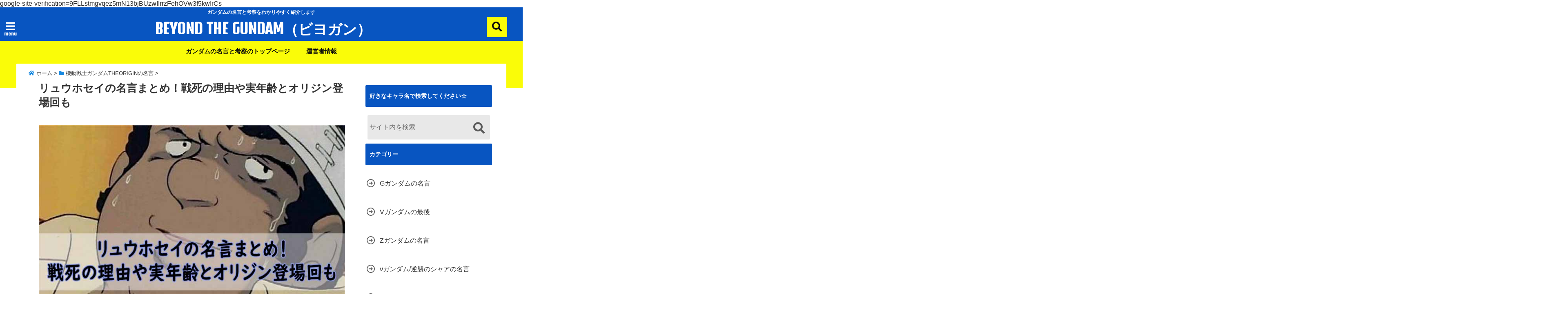

--- FILE ---
content_type: text/html; charset=UTF-8
request_url: https://nikenickel.com/archives/711
body_size: 30426
content:
<!DOCTYPE html>
<!--[if lt IE 7]> <html class="ie6" dir="ltr" lang="ja" prefix="og: https://ogp.me/ns#"> <![endif]-->
<!--[if IE 7]> <html class="i7" dir="ltr" lang="ja" prefix="og: https://ogp.me/ns#"> <![endif]-->
<!--[if IE 8]> <html class="ie" dir="ltr" lang="ja" prefix="og: https://ogp.me/ns#"> <![endif]-->
<!--[if gt IE 8]><!--> <html dir="ltr" lang="ja" prefix="og: https://ogp.me/ns#"> <!--<![endif]-->
<head>
<!--[if lt IE 9]>
<script src="https://css3-mediaqueries-js.googlecode.com/svn/trunk/css3-mediaqueries.js"></script>
<script src="https://nikenickel.com/wp-content/themes/elephant3/js/html5shiv.js"></script>
<![endif]-->
<meta charset="UTF-8" />
<meta name="viewport" content="width=device-width,initial-scale=1.0,user-scalable=no">
<meta name="format-detection" content="telephone=no" />

<link rel="alternate" type="application/rss+xml" title="BEYOND THE GUNDAM（ビヨガン） RSS Feed" href="https://nikenickel.com/feed" />
<link rel="pingback" href="https://nikenickel.com/xmlrpc.php" />


		<!-- All in One SEO 4.5.5 - aioseo.com -->
		<title>リュウホセイの名言まとめ！戦死の理由や実年齢とオリジン登場回も | BEYOND THE GUNDAM（ビヨガン）</title>
		<meta name="robots" content="max-image-preview:large" />
		<link rel="canonical" href="https://nikenickel.com/archives/711" />
		<meta name="generator" content="All in One SEO (AIOSEO) 4.5.5" />
		<meta property="og:locale" content="ja_JP" />
		<meta property="og:site_name" content="BEYOND THE GUNDAM（ビヨガン） | ガンダムの名言と考察をわかりやすく紹介します" />
		<meta property="og:type" content="article" />
		<meta property="og:title" content="リュウホセイの名言まとめ！戦死の理由や実年齢とオリジン登場回も | BEYOND THE GUNDAM（ビヨガン）" />
		<meta property="og:url" content="https://nikenickel.com/archives/711" />
		<meta property="article:published_time" content="2019-03-16T14:38:54+00:00" />
		<meta property="article:modified_time" content="2019-03-16T14:50:41+00:00" />
		<meta name="twitter:card" content="summary" />
		<meta name="twitter:title" content="リュウホセイの名言まとめ！戦死の理由や実年齢とオリジン登場回も | BEYOND THE GUNDAM（ビヨガン）" />
		<meta name="google" content="nositelinkssearchbox" />
		<script type="application/ld+json" class="aioseo-schema">
			{"@context":"https:\/\/schema.org","@graph":[{"@type":"Article","@id":"https:\/\/nikenickel.com\/archives\/711#article","name":"\u30ea\u30e5\u30a6\u30db\u30bb\u30a4\u306e\u540d\u8a00\u307e\u3068\u3081\uff01\u6226\u6b7b\u306e\u7406\u7531\u3084\u5b9f\u5e74\u9f62\u3068\u30aa\u30ea\u30b8\u30f3\u767b\u5834\u56de\u3082 | BEYOND THE GUNDAM\uff08\u30d3\u30e8\u30ac\u30f3\uff09","headline":"\u30ea\u30e5\u30a6\u30db\u30bb\u30a4\u306e\u540d\u8a00\u307e\u3068\u3081\uff01\u6226\u6b7b\u306e\u7406\u7531\u3084\u5b9f\u5e74\u9f62\u3068\u30aa\u30ea\u30b8\u30f3\u767b\u5834\u56de\u3082","author":{"@id":"https:\/\/nikenickel.com\/archives\/author\/watacoro#author"},"publisher":{"@id":"https:\/\/nikenickel.com\/#organization"},"image":{"@type":"ImageObject","url":"https:\/\/nikenickel.com\/wp-content\/uploads\/2019\/03\/16ded9f0c3f5d1a1ccf2f472e80525f2.jpg","width":784,"height":443},"datePublished":"2019-03-16T23:38:54+09:00","dateModified":"2019-03-16T23:50:41+09:00","inLanguage":"ja","mainEntityOfPage":{"@id":"https:\/\/nikenickel.com\/archives\/711#webpage"},"isPartOf":{"@id":"https:\/\/nikenickel.com\/archives\/711#webpage"},"articleSection":"\u6a5f\u52d5\u6226\u58eb\u30ac\u30f3\u30c0\u30e0THEORIGIN\u306e\u540d\u8a00, \u6a5f\u52d5\u6226\u58eb\u30ac\u30f3\u30c0\u30e0\u306e\u540d\u8a00, \u4eba\u7269, \u58f0\u512a, \u8003\u5bdf"},{"@type":"BreadcrumbList","@id":"https:\/\/nikenickel.com\/archives\/711#breadcrumblist","itemListElement":[{"@type":"ListItem","@id":"https:\/\/nikenickel.com\/#listItem","position":1,"name":"\u5bb6"}]},{"@type":"Organization","@id":"https:\/\/nikenickel.com\/#organization","name":"BEYOND THE GUNDAM\uff08\u30d3\u30e8\u30ac\u30f3\uff09","url":"https:\/\/nikenickel.com\/"},{"@type":"Person","@id":"https:\/\/nikenickel.com\/archives\/author\/watacoro#author","url":"https:\/\/nikenickel.com\/archives\/author\/watacoro","name":"\u6e21\u90e8\u3053\u3053\u308d\u3055\u3093\u7528"},{"@type":"WebPage","@id":"https:\/\/nikenickel.com\/archives\/711#webpage","url":"https:\/\/nikenickel.com\/archives\/711","name":"\u30ea\u30e5\u30a6\u30db\u30bb\u30a4\u306e\u540d\u8a00\u307e\u3068\u3081\uff01\u6226\u6b7b\u306e\u7406\u7531\u3084\u5b9f\u5e74\u9f62\u3068\u30aa\u30ea\u30b8\u30f3\u767b\u5834\u56de\u3082 | BEYOND THE GUNDAM\uff08\u30d3\u30e8\u30ac\u30f3\uff09","inLanguage":"ja","isPartOf":{"@id":"https:\/\/nikenickel.com\/#website"},"breadcrumb":{"@id":"https:\/\/nikenickel.com\/archives\/711#breadcrumblist"},"author":{"@id":"https:\/\/nikenickel.com\/archives\/author\/watacoro#author"},"creator":{"@id":"https:\/\/nikenickel.com\/archives\/author\/watacoro#author"},"image":{"@type":"ImageObject","url":"https:\/\/nikenickel.com\/wp-content\/uploads\/2019\/03\/16ded9f0c3f5d1a1ccf2f472e80525f2.jpg","@id":"https:\/\/nikenickel.com\/archives\/711\/#mainImage","width":784,"height":443},"primaryImageOfPage":{"@id":"https:\/\/nikenickel.com\/archives\/711#mainImage"},"datePublished":"2019-03-16T23:38:54+09:00","dateModified":"2019-03-16T23:50:41+09:00"},{"@type":"WebSite","@id":"https:\/\/nikenickel.com\/#website","url":"https:\/\/nikenickel.com\/","name":"BEYOND THE GUNDAM\uff08\u30d3\u30e8\u30ac\u30f3\uff09","description":"\u30ac\u30f3\u30c0\u30e0\u306e\u540d\u8a00\u3068\u8003\u5bdf\u3092\u308f\u304b\u308a\u3084\u3059\u304f\u7d39\u4ecb\u3057\u307e\u3059","inLanguage":"ja","publisher":{"@id":"https:\/\/nikenickel.com\/#organization"}}]}
		</script>
		<!-- All in One SEO -->

<link rel='dns-prefetch' href='//ajax.googleapis.com' />
<link rel='dns-prefetch' href='//s.w.org' />
<link rel='dns-prefetch' href='//v0.wordpress.com' />
		<script type="text/javascript">
			window._wpemojiSettings = {"baseUrl":"https:\/\/s.w.org\/images\/core\/emoji\/13.1.0\/72x72\/","ext":".png","svgUrl":"https:\/\/s.w.org\/images\/core\/emoji\/13.1.0\/svg\/","svgExt":".svg","source":{"concatemoji":"https:\/\/nikenickel.com\/wp-includes\/js\/wp-emoji-release.min.js?ver=5.8.12"}};
			!function(e,a,t){var n,r,o,i=a.createElement("canvas"),p=i.getContext&&i.getContext("2d");function s(e,t){var a=String.fromCharCode;p.clearRect(0,0,i.width,i.height),p.fillText(a.apply(this,e),0,0);e=i.toDataURL();return p.clearRect(0,0,i.width,i.height),p.fillText(a.apply(this,t),0,0),e===i.toDataURL()}function c(e){var t=a.createElement("script");t.src=e,t.defer=t.type="text/javascript",a.getElementsByTagName("head")[0].appendChild(t)}for(o=Array("flag","emoji"),t.supports={everything:!0,everythingExceptFlag:!0},r=0;r<o.length;r++)t.supports[o[r]]=function(e){if(!p||!p.fillText)return!1;switch(p.textBaseline="top",p.font="600 32px Arial",e){case"flag":return s([127987,65039,8205,9895,65039],[127987,65039,8203,9895,65039])?!1:!s([55356,56826,55356,56819],[55356,56826,8203,55356,56819])&&!s([55356,57332,56128,56423,56128,56418,56128,56421,56128,56430,56128,56423,56128,56447],[55356,57332,8203,56128,56423,8203,56128,56418,8203,56128,56421,8203,56128,56430,8203,56128,56423,8203,56128,56447]);case"emoji":return!s([10084,65039,8205,55357,56613],[10084,65039,8203,55357,56613])}return!1}(o[r]),t.supports.everything=t.supports.everything&&t.supports[o[r]],"flag"!==o[r]&&(t.supports.everythingExceptFlag=t.supports.everythingExceptFlag&&t.supports[o[r]]);t.supports.everythingExceptFlag=t.supports.everythingExceptFlag&&!t.supports.flag,t.DOMReady=!1,t.readyCallback=function(){t.DOMReady=!0},t.supports.everything||(n=function(){t.readyCallback()},a.addEventListener?(a.addEventListener("DOMContentLoaded",n,!1),e.addEventListener("load",n,!1)):(e.attachEvent("onload",n),a.attachEvent("onreadystatechange",function(){"complete"===a.readyState&&t.readyCallback()})),(n=t.source||{}).concatemoji?c(n.concatemoji):n.wpemoji&&n.twemoji&&(c(n.twemoji),c(n.wpemoji)))}(window,document,window._wpemojiSettings);
		</script>
		<style type="text/css">
img.wp-smiley,
img.emoji {
	display: inline !important;
	border: none !important;
	box-shadow: none !important;
	height: 1em !important;
	width: 1em !important;
	margin: 0 .07em !important;
	vertical-align: -0.1em !important;
	background: none !important;
	padding: 0 !important;
}
</style>
	<link rel='stylesheet' id='wp-block-library-css'  href='https://nikenickel.com/wp-includes/css/dist/block-library/style.min.css?ver=5.8.12' type='text/css' media='all' />
<style id='wp-block-library-inline-css' type='text/css'>
.has-text-align-justify{text-align:justify;}
</style>
<link rel='stylesheet' id='mediaelement-css'  href='https://nikenickel.com/wp-includes/js/mediaelement/mediaelementplayer-legacy.min.css?ver=4.2.16' type='text/css' media='all' />
<link rel='stylesheet' id='wp-mediaelement-css'  href='https://nikenickel.com/wp-includes/js/mediaelement/wp-mediaelement.min.css?ver=5.8.12' type='text/css' media='all' />
<link rel='stylesheet' id='quads-style-css-css'  href='https://nikenickel.com/wp-content/plugins/quick-adsense-reloaded/includes/gutenberg/dist/blocks.style.build.css?ver=2.0.80' type='text/css' media='all' />
<link rel='stylesheet' id='toc-screen-css'  href='https://nikenickel.com/wp-content/plugins/table-of-contents-plus/screen.min.css?ver=2309' type='text/css' media='all' />
<link rel='stylesheet' id='wp-associate-post-r2-css'  href='https://nikenickel.com/wp-content/plugins/wp-associate-post-r2/css/skin-standard.css?ver=5.0.0' type='text/css' media='all' />
<link rel='stylesheet' id='jetpack_css-css'  href='https://nikenickel.com/wp-content/plugins/jetpack/css/jetpack.css?ver=9.9.3' type='text/css' media='all' />
<link rel='stylesheet' id='style-css'  href='https://nikenickel.com/wp-content/themes/elephant3/style.css?ver=5.8.12' type='text/css' media='all' />
<link rel="https://api.w.org/" href="https://nikenickel.com/wp-json/" /><link rel="alternate" type="application/json" href="https://nikenickel.com/wp-json/wp/v2/posts/711" /><link rel='shortlink' href='https://wp.me/p8ShY7-bt' />
<link rel="alternate" type="application/json+oembed" href="https://nikenickel.com/wp-json/oembed/1.0/embed?url=https%3A%2F%2Fnikenickel.com%2Farchives%2F711" />
<link rel="alternate" type="text/xml+oembed" href="https://nikenickel.com/wp-json/oembed/1.0/embed?url=https%3A%2F%2Fnikenickel.com%2Farchives%2F711&#038;format=xml" />
		<script type="text/javascript">
				(function(c,l,a,r,i,t,y){
					c[a]=c[a]||function(){(c[a].q=c[a].q||[]).push(arguments)};t=l.createElement(r);t.async=1;
					t.src="https://www.clarity.ms/tag/"+i+"?ref=wordpress";y=l.getElementsByTagName(r)[0];y.parentNode.insertBefore(t,y);
				})(window, document, "clarity", "script", "nao8kcspcm");
		</script>
		<script type="text/javascript">
	window._wp_rp_static_base_url = 'https://wprp.zemanta.com/static/';
	window._wp_rp_wp_ajax_url = "https://nikenickel.com/wp-admin/admin-ajax.php";
	window._wp_rp_plugin_version = '3.6.4';
	window._wp_rp_post_id = '711';
	window._wp_rp_num_rel_posts = '6';
	window._wp_rp_thumbnails = true;
	window._wp_rp_post_title = '%E3%83%AA%E3%83%A5%E3%82%A6%E3%83%9B%E3%82%BB%E3%82%A4%E3%81%AE%E5%90%8D%E8%A8%80%E3%81%BE%E3%81%A8%E3%82%81%EF%BC%81%E6%88%A6%E6%AD%BB%E3%81%AE%E7%90%86%E7%94%B1%E3%82%84%E5%AE%9F%E5%B9%B4%E9%BD%A2%E3%81%A8%E3%82%AA%E3%83%AA%E3%82%B8%E3%83%B3%E7%99%BB%E5%A0%B4%E5%9B%9E%E3%82%82';
	window._wp_rp_post_tags = ['%E8%80%83%E5%AF%9F', '%E5%90%8D%E8%A8%80', '%E5%A3%B0%E5%84%AA', '%E4%BA%BA%E7%89%A9', '%E6%A9%9F%E5%8B%95%E6%88%A6%E5%A3%AB%E3%82%AC%E3%83%B3%E3%83%80%E3%83%A0theori', '%E6%A9%9F%E5%8B%95%E6%88%A6%E5%A3%AB%E3%82%AC%E3%83%B3%E3%83%80%E3%83%A0%E3%81%AE%E5%90%8D', 'war', 'a'];
	window._wp_rp_promoted_content = true;
</script>
<link rel="stylesheet" href="https://nikenickel.com/wp-content/plugins/wordpress-23-related-posts-plugin/static/themes/vertical-m.css?version=3.6.4" />
<script>document.cookie = 'quads_browser_width='+screen.width;</script><style type='text/css'>img#wpstats{display:none}</style>
		
<style type="text/css">




/*********************************************************
　カスタマイザーのサイトカラー対応部分
*********************************************************/
/*===============================
  1-AB.ヘッダーの背景色（メインカラー）
===============================*/
#header-upper-area {
	background: -webkit-linear-gradient(left, #0855c1, #0855c1); 
	background: linear-gradient(to right, #0855c1, #0855c1); 
}

/*===============================
  2.ヘッダー部分文字色
===============================*/
#left-menu { color: #ffffff;}
header .sitename a { color: #ffffff;}
header h1 { color: #ffffff;}
header .descr { color: #ffffff;}
.menu-title { color: #ffffff;}
header .sitename { color: #ffffff;}

/*===============================
3.SP&Tablet左メニューカラー
===============================*/
.left-menu-header { background:#0855c1;}
#left-menu-wrap h4 { background:#0855c1;}

/*===============================
4.ナビメニューの文字色
===============================*/
#spnaviwrap .spnavi ul li a { color: #0a0a0a;}
#navi-large-area a { color: #0a0a0a;}
#search-button { color: #0a0a0a;}


/*===============================
  5.ナビメニューの文字色(MO)
===============================*/
#main-navigation li a:hover {color: #ff1919;}


/*===============================
  6.ナビメニュー背景色
===============================*/
#search-button{ background:#fafc08;}
.header-info{ background:#fafc08;}
#navi-large-area{ background:#fafc08;}
#spnaviwrap{ background:#fafc08;}
#under-navi{ background:#fafc08;}
/*===============================
  7.ナビメニュー背景色（MO)
===============================*/
#main-navigation li a:hover{ background:#dce5ff;}


/*===============================
  8.ナビドロップダウン文字色
===============================*/
#main-navigation li ul li a{ color: #0a0a0a;}

/*===============================
  9.ナビドロップダウン背景色
===============================*/
#main-navigation li ul li a{background:#333333;}



/*===============================
  8.メインの文字色
===============================*/
body { color:#262626;}
.post h3 {	color:#262626;}

/*===============================
  9.リンク色
===============================*/
/*リンクテキストの色*/
a { color:#1688e0;
}
/*ページャー*/
.pagination span, .pagination a {color: #1688e0;}
.pagination .current {
	background-color: #1688e0;
}
#comments input[type="submit"]{
	background-color: #1688e0;
}
.kijisita-category a{background:#1688e0;}
.hashtag a {color: #1688e0;}
#prof-kijisita .prof-under-article-right-profurl a{background: #1688e0;}
.tagcloud a{background: #1688e0;}
#breadcrumb i.fa.fa-home{color: #1688e0;}
#breadcrumb i.fa.fa-folder{color: #1688e0;}
/*===============================
  10.リンク色（マウスオン）
===============================*/
/*リンクテキストの色*/
a:hover { color:#ec2c3c;}
/*ページャー*/
.pagination a:hover {background-color: #ec2c3c;}
#comments input[type="submit"]:hover{background-color: #ec2c3c;}

/*===============================
  11.ボタン型リンク色
===============================*/
/*普通のボタンの色*/
.btn-wrap a{ 
	background:#0fb500;
	border:2px solid #0fb500;
}
/*固定幅1のボタン*/
.btn-wrap.kotei1 a{ 
	background:#0fb500;
	border:1px solid #0fb500;
}

.btn-wrap.ghost a {
    border: 2px solid #0fb500;
    color: #0fb500;
}

/*===============================
  12.ボタン型リンク色(マウスオン）
===============================*/
/*普通のボタンの色*/
.btn-wrap a:hover{ 
	background:#7ceaa4;
	border:2px solid #7ceaa4;
}
/*固定幅1のボタン*/
.btn-wrap.kotei1 a:hover{ 
	background:#7ceaa4;
	color:#fff;
	border:1px solid #7ceaa4;
}
.btn-wrap.ghost a:hover {
    border: 2px solid #7ceaa4;
	background:#7ceaa4;
    color: #fff;
}

/*===============================
  13.スペシャルボタン
===============================*/
/*スペシャルボタンノーマル*/
.btn-wrap.spe a {
	border: 2px solid #e57a00;
	background-color:#e57a00;
}

.btn-wrap.spe a::before,
.btn-wrap.spe a::after {
	background: #e57a00;
}
/*スペシャルボタンノーマル2*/
.btn-wrap.spe2 a {
	border: 2px solid #e57a00;
	background-color:#e57a00;
}

.btn-wrap.spe2 a::before,
.btn-wrap.spe2 a::after {
	background: #e57a00;
}

/*ゴーストスペシャルボタン*/
.btn-wrap.ghostspe a {
	border: 2px solid #e57a00;
	color: #e57a00;
}
/*中央から出てくるボタン*/
.btn-wrap.zoomin a {
	border: 2px solid #e57a00;
	color: #e57a00;
}
.btn-wrap.zoomin a:hover::after {
	background: #e57a00;
}
.btn-wrap.zoomin a:hover {
	background-color: #e57a00;
	border-color: #e57a00;
}

/*上からパタッと出てくるボタン*/
.btn-wrap.down a{
	border: 2px solid #e57a00;
	color: #e57a00;
}
.btn-wrap.down a::after {
	background: #e57a00;
}


/*===============================
  14.スペシャルボタン（マウスオン）
===============================*/
/*スペシャルボタンノーマル*/
.btn-wrap.spe a:hover {
	border-color: #ec2c3c;
	color: #ec2c3c;
}

.btn-wrap.spe a:hover::before,
.btn-wrap.spe a:hover::after {
	background-color: #ec2c3c;
}
/*スペシャルボタンノーマル2*/
.btn-wrap.spe2 a:hover {
	border-color: #ec2c3c;
	color: #ec2c3c;
}

.btn-wrap.spe2 a:hover::before,
.btn-wrap.spe2 a:hover::after {
	background-color: #ec2c3c;
}
/*ゴーストスペシャルボタン*/
.btn-wrap.ghostspe a:hover {
	background-color: #ec2c3c;
	border-color: #ec2c3c;
}


/*===============================
  15.見出し色(H2,H3,H4)
===============================*/
.post h2{background: #0855c1;}
h2{background: #0855c1;}
.post .fukidasi h2{background: #0855c1;}
.post .material h2{background: #0855c1;}
.post .fukidasi h2:after{border-top: 15px solid #0855c1;}
.post .shadow h2{background: #0855c1;}
.post .ribbon h2{background: #0855c1;}
.post .ribbon h2::before,
.post .ribbon h2::after{border-top: 5px solid #0855c1;}
.post .ribbon h2::before{border-left: 5px solid #0855c1;}
.post .ribbon h2::after{border-right: 5px solid #0855c1;}
.post .under-gradline h2{color:#0855c1;}
.post .under-gradline h2:after{
	background: -moz-linear-gradient(to right, #0855c1, transparent);
	background: -webkit-linear-gradient(to right, #0855c1, transparent);
	background: linear-gradient(to right, #0855c1, transparent);
}
.post .first-big h2{color:#1a1a1a;}
.post .first-big h2:first-letter {
	color:#0855c1;
	border-bottom:solid 3px #0855c1;
}
.post .hamiwaku h2{
	border-top: solid 1px #0855c1;
	border-bottom: solid 1px #0855c1;
	color:#0855c1;
}
.post .hamiwaku h2:before,.post .hamiwaku h2:after{
	background-color: #0855c1;
}
.post .chapter h2{
	border:1px solid #0855c1;
	color:#0855c1;
}
.post .chapter h2::after{color: #0855c1;}
.post .icon h2 {background:#0855c1;}
.post h3 {
	border-color: #0855c1;
	color:#0855c1;
}
.post .h3underline h3 {
	border-color: #0855c1;
	color:#0855c1;
}
.post .thin-underline h3 {
	border-color: #0855c1;
	color:#0855c1;
}
.post .lh3 h3{
	border-color: #0855c1;
	color:#0855c1;
}
.post .stripes h3:after {
background: -webkit-repeating-linear-gradient(-45deg, #0855c1, #0855c1 0px, #fff 2px, #fff 2px);
background: repeating-linear-gradient(-45deg, #0855c1, #0855c1 0px, #fff 2px, #fff 2px);
}
.post .box2 h3{color: #0855c1;}
.post .box2 h3::before{color: #0855c1;}
.post .box2 h3::after{color: #A1B8D1;}
.post h4{	color:#0855c1;}
.post .trans-color h4{	color:#0855c1;}
.post .cube-icon h4{	color:#0855c1;}
.post .left-border h4{border-color: #0855c1;}
.post .left-thin-border h4{border-color: #0855c1;}
#newposts h4.widgettitle {
background: #0855c1;
}
.sankaku {
    border-top: 30px solid #0855c1;
}
#side aside h4{background:#0855c1;}

/*===============================
  16.見出し2（H2)文字色
===============================*/
h2{color: #ffffff;}
.post .material h2{color: #ffffff;}
h2.toppage{color:#1a1a1a;}
h2.archiev{color:#1a1a1a;}
.post h2{color: #ffffff;}
.post .ribbon h2{color: #ffffff;}
.post .icon h2 {color: #ffffff;}
.post .icon h2:before{color: #ffffff;}
#newposts h4.widgettitle {color: #ffffff;}
#side aside h4{color: #ffffff;}
#newposts h4.widgettitle span{color: #ffffff;}

/*===============================
  17.ポイントカラー背景色
===============================*/
.category_info p{background: #ff7700;}
.prof-under-article{background: #ff7700;}
#prof-kijisita{background: #ff7700;}
.blogbox p { color: #ff7700;}
.koukai { color: #ff7700;}
.koushin { color: #ff7700;}
#kanren .clearfix dt .blog_info {background: #ff7700;}
.post ul li:before {background: #ff7700;}
ol li:before  {color: #ff7700;}
.page-template-page-one-column main ul li:before {background: #ff7700;}
.page-template-page-one-column main ol li:before {color: #ff7700;}
.blog-card-title::before {background: #ff7700;}
.share-wrap{background: #ff7700;}
.p-entry__push {background: #ff7700;}
.p-shareButton__a-cont{background: #ff7700;}
.flow {background: #ff7700;}
#toc_container p.toc_title{background: #ff7700;}
#toc_container p.toc_title:before{color: #ff7700;}
/*固定幅2のボタン*/
.btn-wrap.kotei2 a{ 
	background:#ff7700;
	border:1px solid #ff7700;
}
.btn-wrap.kotei2 a:hover{ 
	color:#ff7700;
	border:1px solid #ff7700;
}
.prev dt{background: #ff7700;}
.next dt{background: #ff7700;}
#topnews .clearfix dd .blog_info p{color: #ff7700;}
.readmore.wide-card{ color: #ff7700;}
#newposts span{ color: #ff7700;}
/*===============================
  18.ポイントカラー文字色
===============================*/
.category_info p{ color: #ffffff;}
.prof-under-article-title{ color: #ffffff;}
.blog-card-title::before{ color: #ffffff;}
.p-entry__push{ color: #ffffff;}
.p-entry__note{ color: #ffffff;}
.p-shareButton__a-cont__btn p{ color: #ffffff;}
.prev dt a{ color: #ffffff;}
.next dt a{ color: #ffffff;}
.prof-under-article{ color: #ffffff;}
.prof-under-article-right-sns a{ color: #ffffff;}
.prof-under-article-name a{ color: #ffffff;}
/*===============================
  19.CTA背景色
===============================*/
#cta-area{
	border-color:#9c8daf;
	background:#9c8daf;
}

/*===============================
  20.フッター背景色
===============================*/
#footer {	background: #1A237E;
	}

/*===============================
  21.フッター文字色
===============================*/
/*フッターの見出し*/
#footer h4 {
	color: #b3b3b3;
}
#footer h4 a {
	color: #b3b3b3;
}
/*フッターナビの色*/
#footer-navigation li a{
	color: #b3b3b3;
}

/*フッターリスト表示*/ 
#footer_w ul li {
	color: #b3b3b3;
}
/* フッターcopyrightの文字色 */
#footer .copy {
	color: #b3b3b3;
}
/* フッターのテキストの色　*/
#footer p {
	color:#b3b3b3;
}
/*　フッターのリンクテキストマウスオン時の色　*/	
#footer_w a:hover {
		color: #b3b3b3;
	}
/*===============================
  22.フッターリンク文字色
===============================*/
/*　フッターのリンクテキストの色　*/	
#footer_w a {
		color: #ffffff;
	}
/*　フッターのサイトタイトル色　*/	
#footer .copy a {
		color: #ffffff;
	}
/*　フッターのリストの点の色　*/	
#footer_w ul li a:before {
		color: #ffffff;
}
/*===============================
  23.フッターコピーライト部分背景色
===============================*/
#copy{background:#051a44;}

/*===============================
  24.上へボタンの背景色
===============================*/
#page-top a{background:#ffc107;}

/*===============================
  25.ヘッダーお知らせ色
===============================*/
.header-info a{	background: #FFC107;}

/*===============================
  26.ヘッダーお知らせ色（マウスオン）
===============================*/
.header-info a:hover{	background: #ffc0cb;}



/*===============================
  27.トップページ最新記事カード色
===============================*/
#topnews dl.clearfix{background: #f2f2f2;}
#newposts dl.clearfix{background: #f2f2f2;}
	
/*===============================
  28.トップページ最新記事カード文字色
===============================*/
#topnews .clearfix dd h3 a{color: #110d0c;}
#newposts dl dd a{color: #110d0c;}



/*===============================
  31.32.ビジネスメニューの色
===============================*/
.header-contact{background: #000142;}
.contact-message{color: #0a0a0a;}
.contact-tel a{color:#fff;}

/*33背景色*/
body{background:#ffffff;}

/**********************************
 カスタマイザーの切替え部分反映用
**********************************/
/*アイキャッチ画像右上のプロフィール表示・非表示*/
.writer {display:none}
/*アイキャッチ画像直後のプロフィール表示・非表示*/
#prof-upper-article{display:none;}
/*記事下のプロフィール表示・非表示*/
#prof-kijisita{display:none;}
/*この記事気に入ったらいいね表示・非表示*/
.share-wrap{display:;}


/*ヘッダーのサブタイトルキャッチコピー部分の表示・非表示*/
header .descr {display:;}
.header-fixed-area-desc {display:;}

/*SP・Tablet用のナビ部分の表示・非表示*/
.spnavi {display:null;}
.header-fixed-area-spnavi {display:null;}

/*モバイルのフッターメニューの表示・非表示*/
#footer-kotei {display:;}

/*モバイルのフッターインスタボタンの表示・非表示*/
#instagram-box {display:;}

/*コメント部分の表示・非表示*/
#comments {display:;}

/*サイト全体のフォント変更*/
body{	font-family:"Rounded Mplus 1c" , "ＭＳ Ｐゴシック" , "MS PGothic", "ヒラギノ角ゴ Pro W3" , "Hiragino Kaku Gothic Pro" , "Meiryo UI", sans-serif;	}

/*投稿日表示・非表示*/
.blogbox{display:none;}
#topnews .clearfix dd .blog_info p{display:none;}

/*前の記事へ次の記事へ表示・非表示*/
#p-navi{display:;}

/*関連記事表示・非表示*/
#kijisita-wrap{display:;}

/*アイキャッチ画像表示・非表示*/
#eyecatch{display:;}

/*パンくずの表示位置*/
#breadcrumb{max-width:;}

/*ビジネスメニュー部分表示・非表示*/
.header-contact{display:none;}
/*ビジネスメニューボタン表示・非表示*/
.contact-tel{display:none;}
.contact-line{display:none;}
.contact-mail{display:none;}

@media only screen and (min-width: 781px) {
.contact-tel a{color: #0a0a0a;}
}
</style>

<style type="text/css">.recentcomments a{display:inline !important;padding:0 !important;margin:0 !important;}</style><link rel="icon" href="https://nikenickel.com/wp-content/uploads/2017/06/cropped-yattemirukachiarimasuze2-2-32x32.jpg" sizes="32x32" />
<link rel="icon" href="https://nikenickel.com/wp-content/uploads/2017/06/cropped-yattemirukachiarimasuze2-2-192x192.jpg" sizes="192x192" />
<link rel="apple-touch-icon" href="https://nikenickel.com/wp-content/uploads/2017/06/cropped-yattemirukachiarimasuze2-2-180x180.jpg" />
<meta name="msapplication-TileImage" content="https://nikenickel.com/wp-content/uploads/2017/06/cropped-yattemirukachiarimasuze2-2-270x270.jpg" />



<!-- OGP -->
<meta property="og:type" content="website">
<meta property="og:description" content="今回、紹介するのは機動戦士ガンダムに登場するリュウ・ホセイとその名言です。 リュウは、地球連邦軍の兵士でホワイトベース内の統制を図るサブリーダー的な存在で、恰幅のいい体格で温厚 ... ">
<meta property="og:title" content="リュウホセイの名言まとめ！戦死の理由や実年齢とオリジン登場回も">
<meta property="og:url" content="https://nikenickel.com/archives/711">
<meta property="og:image" content="https://nikenickel.com/wp-content/uploads/2019/03/16ded9f0c3f5d1a1ccf2f472e80525f2.jpg">
<meta property="og:site_name" content="BEYOND THE GUNDAM（ビヨガン）">
<meta property="og:locale" content="ja_JP" />
<meta property="fb:admins" content="280000225843319">
<meta property="fb:app_id" content="1760580897575502">
<!-- /OGP -->
<!-- その他 -->
google-site-verification=9FLLstmgvqez5mN13bjBUzwIIrrzFehOVw3f5kwIrCs<script data-ad-client="ca-pub-4558145219335501" async src="https://pagead2.googlesyndication.com/pagead/js/adsbygoogle.js"></script>
</head>


<body class="post-template-default single single-post postid-711 single-format-standard">
<div id="totalcover">
<!-- Facebookのこの記事気に入ったらいいね用 -->
<div id="fb-root"></div>
<script>(function(d, s, id) {
  var js, fjs = d.getElementsByTagName(s)[0];
  if (d.getElementById(id)) return;
  js = d.createElement(s); js.id = id;
  js.src = "//connect.facebook.net/ja_JP/sdk.js#xfbml=1&version=v2.9&appId=1791998471112354";
  fjs.parentNode.insertBefore(js, fjs);
}(document, 'script', 'facebook-jssdk'));</script>
<!-- /Facebookのこの記事気に入ったらいいね用 -->

<!-- お問い合わせ -->
<div class="header-contact clearfix">
	<div class="contact-message"></div>
	<div class="contact-mail"><a href="">お問い合わせ</a></div>
	<div class="contact-line"><a href="https://line.me/R/ti/p/%40" target="_blank">LINE</a></div>
	<div class="contact-tel"><a href="tel:"><i class="fas fa-phone-square"></i> :</a></div>
</div>
<!-- ヘッダーエリアカバー -->
<div id="header-upper-area" class="total-flat">
<header> 
<!-- キャプション -->
	    <p class="descr none">
    ガンダムの名言と考察をわかりやすく紹介します    </p>
	<!-- キャッチコピー -->
<!-- ロゴ・タイトルエリア -->		
<div id="logo-area">
	<!-- 左ハンバーガーメニュー -->
<input type="checkbox" id="start-menu">
<label for="start-menu">
	<div id="left-menu" class="ripple"><i class="fa fa-bars" aria-hidden="true"></i></div>
		<div class="left-menu-close total-flat">×</div>
		<div class="menu-title"><span class="gf">menu</span></div>
	
</label> 
	<!-- 開いたときのメニュー -->
			<div id="left-menu-wrap">
				<div class="left-menu-header">
				<p class="sitename">
 			        			BEYOND THE GUNDAM（ビヨガン）    			    			</p>	
				</div>
				<div class="left-menu-style">
				<div class="menu"><ul>
<li class="page_item page-item-1121"><a href="https://nikenickel.com/">ガンダムの名言と考察のトップページ</a></li>
<li class="page_item page-item-1409"><a href="https://nikenickel.com/%e9%81%8b%e5%96%b6%e8%80%85%e6%83%85%e5%a0%b1">運営者情報</a></li>
</ul></div>
				</div>
											 <div class="left-menu-yohaku"></div>
			 </div>
	<!-- 開いたときのメニュー -->		 
<!-- /左ハンバーガーメニュー -->	<!-- ロゴ又はブログ名 -->
	<div id="logo" class="none">
    <p class="sitename"><a class="gf" href="https://nikenickel.com/">
        BEYOND THE GUNDAM（ビヨガン）        </a></p>	
	</div>


<!-- モーダル検索 -->
	<input type="checkbox" id="start-search">
	<label for="start-search">
  		 <div id="search-button" class="ripple total-flat"><i class="fa fa-search ripple" aria-hidden="true"></i></div>
		 <div id="search-button-close">×</div>
	</label> 
			<!-- 開いたときの検索フォーム -->
			<div id="search-wrap">
			<div id="search" class="total-flat">
  <form method="get" id="searchform" action="https://nikenickel.com/">
    <label class="hidden" for="s">
          </label>
    <input type="text" placeholder="サイト内を検索"　value=""  name="s" id="s" />
<button type="submit" id="searchsubmit" value="Search"><i class="fas fa-search"></i></button>
</form>
</div>	
			</div>
			<!-- 開いたときの検索フォーム -->
<!-- /モーダル検索 -->

</div>
<!-- /ロゴ・タイトル・ナビエリア -->
<!-- ここで一旦フロートクリア -->
<div class="clear">
</div>
<!-- /ここで一旦フロートクリア -->
</header>
</div>
<!-- /header-upper-area -->
<div class="header-fixed-area-desc"></div>
<div class="header-fixed-area-main"></div>
<!--ヘッダー上お知らせ-->
<!--ヘッダー上お知らせ-->
	<!--ナビメニューエリア-->
<div id="navi-large-area" class="smanone">
	<!-- ナビメニュー -->
	<div id="navi-area">
    <nav id="main-navigation" class="smanone clearfix">
    <div class="menu"><ul>
<li class="page_item page-item-1121"><a href="https://nikenickel.com/">ガンダムの名言と考察のトップページ</a></li>
<li class="page_item page-item-1409"><a href="https://nikenickel.com/%e9%81%8b%e5%96%b6%e8%80%85%e6%83%85%e5%a0%b1">運営者情報</a></li>
</ul></div>
    </nav>

	</div>
	<!-- ナビメニュー -->
</div>
<!--/ナビメニューエリア-->
	<!-- スマホナビ --> 
<div id="spnaviwrap" class="pcnone">
	<div class="spnavi">
 	<nav id="main-navigation" class="pcnone clearfix">
	<div class="menu"><ul>
<li class="page_item page-item-1121"><a href="https://nikenickel.com/">ガンダムの名言と考察のトップページ</a></li>
<li class="page_item page-item-1409"><a href="https://nikenickel.com/%e9%81%8b%e5%96%b6%e8%80%85%e6%83%85%e5%a0%b1">運営者情報</a></li>
</ul></div>
	</nav>
	</div>
</div>
<!-- /スマホナビ --> 
<!--ヘッダー画像-->
<!-- /ヘッダー画像 --> 
		<div id="under-navi"></div>
			<div id="wrapper"><div id="content">
  <div id="contentInner" class="total-flat">
          <!--ぱんくず -->
          <div id="breadcrumb">
           <div itemscope itemtype="http://data-vocabulary.org/Breadcrumb"> <a href="https://nikenickel.com" itemprop="url"><i class="fa fa-home" aria-hidden="true"></i><span itemprop="title"> ホーム</span></a> &gt;   </div><i class="fa fa-folder" aria-hidden="true"></i>
                                                <div itemscope itemtype="http://data-vocabulary.org/Breadcrumb"><a href="https://nikenickel.com/archives/category/%e6%a9%9f%e5%8b%95%e6%88%a6%e5%a3%ab%e3%82%ac%e3%83%b3%e3%83%80%e3%83%a0theorigin%e3%81%ae%e5%90%8d%e8%a8%80" itemprop="url"><span itemprop="title">機動戦士ガンダムTHEORIGINの名言</span></a> &gt; </div>
                      </div>
          <!--/ ぱんくず --> 
<main class="">
 <article>
  <div class="post"> 
	<div class="post-inner">
	<div id="container" class="material lh3 left-border"> 
<!? ここから記事タイトル上ウィジェット ?>
<div id="up-articles" class="smanone">
          </div>
<div id="up-articles-sp" class="pcnone">
          </div>
<!? ここまで記事タイトル上ウィジェット ?>

          <!--ループ開始 -->
          	
          <h1 class="entry-title">
            リュウホセイの名言まとめ！戦死の理由や実年齢とオリジン登場回も          </h1>
<div class="titie-sita-area">
  <div class="blogbox">
	<div class="koukai"><i class="fas fa-calendar"></i>  
       <time class="published" datetime="2019年3月16日"> 2019年3月16日</time>
	</div>
	<div class="koushin">
<!-- update date -->
    </div>
 </div>	
	<div class="writer">
	    <div class="writer-img"></div>
		<div class="writer-title"><i class="fa fa-pencil-square" aria-hidden="true"></i> <span class="gf">WRITER</span> </div>
		<div class="writer-name"><a href="https://nikenickel.com/archives/author/watacoro" title="渡部こころさん用 の投稿" rel="author">渡部こころさん用</a></div>
	</div>
</div>
<!? ここからアイキャッチ画像 ?>
<div id="eyecatch" class="animated fadeIn">
　<div class="ec-position">
  <img width="784" height="443" src="https://nikenickel.com/wp-content/uploads/2019/03/16ded9f0c3f5d1a1ccf2f472e80525f2.jpg" class="attachment-full size-full wp-post-image" alt="" loading="lazy" srcset="https://nikenickel.com/wp-content/uploads/2019/03/16ded9f0c3f5d1a1ccf2f472e80525f2.jpg 784w, https://nikenickel.com/wp-content/uploads/2019/03/16ded9f0c3f5d1a1ccf2f472e80525f2-300x170.jpg 300w, https://nikenickel.com/wp-content/uploads/2019/03/16ded9f0c3f5d1a1ccf2f472e80525f2-768x434.jpg 768w, https://nikenickel.com/wp-content/uploads/2019/03/16ded9f0c3f5d1a1ccf2f472e80525f2-385x218.jpg 385w, https://nikenickel.com/wp-content/uploads/2019/03/16ded9f0c3f5d1a1ccf2f472e80525f2-250x141.jpg 250w, https://nikenickel.com/wp-content/uploads/2019/03/16ded9f0c3f5d1a1ccf2f472e80525f2-175x99.jpg 175w" sizes="(max-width: 784px) 100vw, 784px" /> </div>
</div>
<!? ここまでアイキャッチ画像 ?>
<div class="kijisita-sns-button">

<div class="share animated fadeIn">

 

<div class="sns snsflat">
<ul class="clearfix">
<!--ツイートボタン-->
<li class="twitter ripple  snsflat"> 
<a href="http://twitter.com/intent/tweet?url=https%3A%2F%2Fnikenickel.com%2Farchives%2F711&text=%E3%83%AA%E3%83%A5%E3%82%A6%E3%83%9B%E3%82%BB%E3%82%A4%E3%81%AE%E5%90%8D%E8%A8%80%E3%81%BE%E3%81%A8%E3%82%81%EF%BC%81%E6%88%A6%E6%AD%BB%E3%81%AE%E7%90%86%E7%94%B1%E3%82%84%E5%AE%9F%E5%B9%B4%E9%BD%A2%E3%81%A8%E3%82%AA%E3%83%AA%E3%82%B8%E3%83%B3%E7%99%BB%E5%A0%B4%E5%9B%9E%E3%82%82&via=&tw_p=tweetbutton" target="_blank"><span class="sns-icon"><i class="fab fa-twitter"></i></span><span class="sns-count"></span></a>
</li>

<!--Facebookボタン-->      
<li class="facebook ripple  snsflat">       
<a href="http://www.facebook.com/sharer.php?src=bm&u=https%3A%2F%2Fnikenickel.com%2Farchives%2F711&t=%E3%83%AA%E3%83%A5%E3%82%A6%E3%83%9B%E3%82%BB%E3%82%A4%E3%81%AE%E5%90%8D%E8%A8%80%E3%81%BE%E3%81%A8%E3%82%81%EF%BC%81%E6%88%A6%E6%AD%BB%E3%81%AE%E7%90%86%E7%94%B1%E3%82%84%E5%AE%9F%E5%B9%B4%E9%BD%A2%E3%81%A8%E3%82%AA%E3%83%AA%E3%82%B8%E3%83%B3%E7%99%BB%E5%A0%B4%E5%9B%9E%E3%82%82" onclick="javascript:window.open(this.href, '', 'menubar=no,toolbar=no,resizable=yes,scrollbars=yes,height=300,width=600');return false;"><span class="sns-icon"><i class="fab fa-facebook-f"></i></span><span class="sns-count"></span></a>
</li>
      
<!--Instagramボタン-->
<li class="instagram ripple  snsflat">
<a href="https://www.instagram.com/" target="_blank" rel="noopener noreferrer"><span class="sns-icon"><i class="fab fa-instagram"></i></span></a>
</li>

<!--はてブボタン-->  
<li class="hatebu ripple  snsflat"> 
<a href="http://b.hatena.ne.jp/add?mode=confirm&url=https%3A%2F%2Fnikenickel.com%2Farchives%2F711" onclick="javascript:window.open(this.href, '', 'menubar=no,toolbar=no,resizable=yes,scrollbars=yes,height=400,width=510');return false;" ><span class="sns-icon"><i class="fas fa-bold"></i></span><span class="sns-count"></span></a>
</li>

<!--ポケットボタン-->      
<li class="pocket ripple  snsflat">
<a href="http://getpocket.com/edit?url=https%3A%2F%2Fnikenickel.com%2Farchives%2F711&title=%E3%83%AA%E3%83%A5%E3%82%A6%E3%83%9B%E3%82%BB%E3%82%A4%E3%81%AE%E5%90%8D%E8%A8%80%E3%81%BE%E3%81%A8%E3%82%81%EF%BC%81%E6%88%A6%E6%AD%BB%E3%81%AE%E7%90%86%E7%94%B1%E3%82%84%E5%AE%9F%E5%B9%B4%E9%BD%A2%E3%81%A8%E3%82%AA%E3%83%AA%E3%82%B8%E3%83%B3%E7%99%BB%E5%A0%B4%E5%9B%9E%E3%82%82" target="_blank" rel="noopener noreferrer"><span class="sns-icon"><i class="fab fa-get-pocket"></i></span><span class="sns-count"></span></a>
</li>

<!--LINEボタン-->   
<li class="line ripple  snsflat">
<a href="http://line.me/R/msg/text/?%E3%83%AA%E3%83%A5%E3%82%A6%E3%83%9B%E3%82%BB%E3%82%A4%E3%81%AE%E5%90%8D%E8%A8%80%E3%81%BE%E3%81%A8%E3%82%81%EF%BC%81%E6%88%A6%E6%AD%BB%E3%81%AE%E7%90%86%E7%94%B1%E3%82%84%E5%AE%9F%E5%B9%B4%E9%BD%A2%E3%81%A8%E3%82%AA%E3%83%AA%E3%82%B8%E3%83%B3%E7%99%BB%E5%A0%B4%E5%9B%9E%E3%82%82%0Ahttps%3A%2F%2Fnikenickel.com%2Farchives%2F711" target="_blank" rel="noopener noreferrer"><i class="fab fa-line"></i></a>
</li>  

</ul>  
</div>

</div></div>
<!? ここからアイキャッチ下 ?>
<div id="under-eyecatch" class="smanone">
     <div class="textwidget custom-html-widget"><script async src="//pagead2.googlesyndication.com/pagead/js/adsbygoogle.js"></script>
<!-- lovelion1 -->
<ins class="adsbygoogle"
     style="display:block"
     data-ad-client="ca-pub-4558145219335501"
     data-ad-slot="9852932788"
     data-ad-format="rectangle"></ins>
<script>
(adsbygoogle = window.adsbygoogle || []).push({});
</script>
<script async src="//pagead2.googlesyndication.com/pagead/js/adsbygoogle.js"></script>
</div></div>
<div id="under-eyecatch-sp" class="pcnone">
     <div class="textwidget custom-html-widget"><script async src="//pagead2.googlesyndication.com/pagead/js/adsbygoogle.js"></script>
<!-- lovelion1 -->
<ins class="adsbygoogle"
     style="display:block"
     data-ad-client="ca-pub-4558145219335501"
     data-ad-slot="9852932788"
     data-ad-format="rectangle"></ins>
<script>
(adsbygoogle = window.adsbygoogle || []).push({});
</script>
<script async src="//pagead2.googlesyndication.com/pagead/js/adsbygoogle.js"></script>
</div></div>
<!? ここまでアイキャッチ下 ?>
<!-- この記事を書いた人【記事上】　ここから -->
<div id="prof-upper-article">
<div class="prof-under-article clearfix total-flat">
	<div class="prof-under-article-title">
	<i class="fa fa-pencil-square" aria-hidden="true"></i>この記事を書いている人 - <span class="gf">WRITER</span> -
	</div>
	<div class="prof-under-article-left">
			<div class="prof-under-article-name">
		<a href="https://nikenickel.com/archives/author/watacoro" title="渡部こころさん用 の投稿" rel="author">渡部こころさん用</a>		</div>
	</div>
	<div class="prof-under-article-right">
		<div class="prof-under-article-right-sns">
		</div>
		<div class="prof-under-article-right-description smanone">
					</div>
		<div class="prof-under-article-right-profurl">
					</div>
	</div>	
</div>
</div>
<!-- この記事を書いた人【記事上】ここまで -->   
          <p class="p1">今回、紹介するのは機動戦士ガンダムに登場するリュウ・ホセイとその名言です。</p>
<p class="p1">リュウは、地球連邦軍の兵士でホワイトベース内の統制を図るサブリーダー的な存在で、恰幅のいい体格で温厚な青年ですよね。</p>
<p class="p1">テレビ版では、温厚な性格も「<span class="s1">THE ORIGIN</span>」での描かれ方は、全く異なっている点がまた面白いところでもあるようです。</p>
<p class="p1">本文では、テレビ版の機動戦士ガンダムでの名言を中心に意外な実年齢や戦死の理由、そして「<span class="s1">THE ORIGIN</span>」でのリュウの登場回をチェックしていきましょう！</p>

<!-- WP QUADS v. 2.0.80  Shortcode Ad -->
<div class="quads-location quads-ad" id="quads-ad" style="float:none;margin:0px 0 0px 0;text-align:center;">
<script async src="https://pagead2.googlesyndication.com/pagead/js/adsbygoogle.js"></script>
<!-- ビヨガン記事内 -->
<ins class="adsbygoogle"
     style="display:block"
     data-ad-client="ca-pub-4558145219335501"
     data-ad-slot="8617402608"
     data-ad-format="auto"
     data-full-width-responsive="true"></ins>
<script>
     (adsbygoogle = window.adsbygoogle || []).push({});
</script></div>

<div id="toc_container" class="no_bullets"><p class="toc_title">もくじ</p><ul class="toc_list"><li><a href="#i">1 リュウホセイの名言セリフまとめ！</a></li><li><a href="#i-2">2 リュウホセイの名言その１「食事は銃に弾を詰めるみたいなものだ、兵士は食べたくなくても食べなきゃいけない！」</a></li><li><a href="#i-3">3 リュウホセイの名言その２「これで当たらなければ、おめでとうってとこだな。」</a></li><li><a href="#i-4">4 リュウホセイの名言その３「まったくぅ、ガンダムのこんな姿、見たくもないなぁ‥」</a></li><li><a href="#i-5">5 リュウホセイの名言その４「ブライトはアムロとゆっくり話し合った事ないんだろ？それじゃあ虎はおとなしくにはならん。」</a></li><li><a href="#i-6">6 リュウホセイの名言その５「ホワイトベースがやられちまえば、病気だ怪我だって言えるかよ！」</a></li><li><a href="#i-7">7 リュウホセイの壮絶な戦死の理由とは！？</a></li><li><a href="#i-8">8 リュウホセイのオリジン登場回をチェック</a></li><li><a href="#i-9">9 リュウホセイは意外な実年齢の設定だった！？</a></li><li><a href="#i-10">10 リュウホセイは黒人！？実写版をチェック</a></li><li><a href="#i-11">11 リュウホセイの歴代声優まとめ</a></li><li><a href="#i-12">12 リュウホセイの名言や戦死の理由、実年齢とオリジン登場回まとめ</a></li><li><a href="#i-13">13 続けて読まれている記事はコチラ！</a></li></ul></div>
<h2 class="p1"><span id="i">リュウホセイの名言セリフまとめ！</span></h2>
<p class="p1">それでは独断と偏見で選んだリュウ・ホセイの名言を５つ紹介します！</p>
<h3 class="p1"><span id="i-2">リュウホセイの名言その１「食事は銃に弾を詰めるみたいなものだ、兵士は食べたくなくても食べなきゃいけない！」</span></h3>
<p class="p1">機動戦士ガンダム第<span class="s1">4</span>話「ルナツー脱出作戦」でのリュウ・ホセイの名言です。</p>
<p class="p1">ワッケイン司令の命によってホワイトベースが封印され、横暴だと騒ぎ立てるブライトたちをよそにリュウの大人な名言ですね。</p>
<p>ただの食いしん坊と言う話もありそうな名言でもありますが‥</p>
<blockquote><p>カイ：「それより、腹がすいちゃしょうがないぜ。食べられる時に食べておかなけりゃ、いざって時に何もできないぜ、逃げることだってな」<br />
<strong>アムロ：「・・・」</strong><br />
リュウ：「カイ・シデン君の言う通りだよ、アムロ・・・食事は銃に弾を詰めるみたいなもんだ。兵士は食べたくなくても食べなきゃいけない」</p>
<p>出典：「機動戦士ガンダム」より</p></blockquote>

<!-- WP QUADS v. 2.0.80  Shortcode Ad -->
<div class="quads-location quads-ad" id="quads-ad" style="float:none;margin:0px 0 0px 0;text-align:center;">
<script async src="https://pagead2.googlesyndication.com/pagead/js/adsbygoogle.js"></script>
<!-- ビヨガン記事内 -->
<ins class="adsbygoogle"
     style="display:block"
     data-ad-client="ca-pub-4558145219335501"
     data-ad-slot="8617402608"
     data-ad-format="auto"
     data-full-width-responsive="true"></ins>
<script>
     (adsbygoogle = window.adsbygoogle || []).push({});
</script></div>

<h3 class="p1"><span id="i-3">リュウホセイの名言その２「これで当たらなければ、おめでとうってとこだな。」</span></h3>
<p class="p1">機動戦士ガンダム第<span class="s1">10</span>話「ガルマ、散る」でのリュウ・ホセイの名言です。</p>
<p class="p1">ホワイトベースは、ジオン軍のローラー爆撃に対して、身を隠して爆撃に耐え続けていた時のリュウの一言です。</p>
<p class="p1">リュウらしくない弱気なセリフのように聞こえますが、ボソッと呟いたあたりがリュウらしいと感じるところもあります。</p>
<blockquote><p>フラウ：「大丈夫よ、大丈夫」<br />
<strong>リュウ：「・・・クッ、これで当たらなければおめでとうって所だな」</strong><br />
カイ：「う・・・」</p>
<p>出典：「機動戦士ガンダム」より</p></blockquote>

<!-- WP QUADS v. 2.0.80  Shortcode Ad -->
<div class="quads-location quads-ad" id="quads-ad" style="float:none;margin:0px 0 0px 0;text-align:center;">
<script async src="https://pagead2.googlesyndication.com/pagead/js/adsbygoogle.js"></script>
<!-- ビヨガン記事内 -->
<ins class="adsbygoogle"
     style="display:block"
     data-ad-client="ca-pub-4558145219335501"
     data-ad-slot="8617402608"
     data-ad-format="auto"
     data-full-width-responsive="true"></ins>
<script>
     (adsbygoogle = window.adsbygoogle || []).push({});
</script></div>

<h3 class="p1"><span id="i-4">リュウホセイの名言その３「まったくぅ、ガンダムのこんな姿、見たくもないなぁ<span class="s1">‥</span>」</span></h3>
<p class="p1">機動戦士ガンダム第<span class="s1">15</span>話「ククルス・ドアンの島」でのリュウ・ホセイの名言です。</p>
<p class="p1">これはガンダムがコアファイター離脱のために、四つん這いのワンワンスタイルになった状態を見たリュウが発した一言ですね。</p>
<p class="p1">確かに<span class="s1">‥</span>こんなガンダムは見たくないと思ってしまいます。</p>
<blockquote class="twitter-tweet">
<p dir="ltr" lang="ja">ガンダムからコア・ファイターだけ離脱した時の姿が面白過ぎる <a href="https://t.co/1r9ECJGPOu">pic.twitter.com/1r9ECJGPOu</a></p>
<p>— Takashun (@takashun1816) <a href="https://twitter.com/takashun1816/status/991713415709118464?ref_src=twsrc%5Etfw">2018年5月2日</a></p></blockquote>

<!-- WP QUADS v. 2.0.80  Shortcode Ad -->
<div class="quads-location quads-ad" id="quads-ad" style="float:none;margin:0px 0 0px 0;text-align:center;">
<script async src="https://pagead2.googlesyndication.com/pagead/js/adsbygoogle.js"></script>
<!-- ビヨガン記事内 -->
<ins class="adsbygoogle"
     style="display:block"
     data-ad-client="ca-pub-4558145219335501"
     data-ad-slot="8617402608"
     data-ad-format="auto"
     data-full-width-responsive="true"></ins>
<script>
     (adsbygoogle = window.adsbygoogle || []).push({});
</script></div>

<h3 class="p1"><span id="i-5">リュウホセイの名言その４「ブライトはアムロとゆっくり話し合った事ないんだろ？それじゃあ虎はおとなしくにはならん。」</span></h3>
<p class="p1">機動戦士ガンダム第<span class="s1">21</span>話「激闘は憎しみ深く」でのリュウホセイの名言です。</p>
<p class="p1">アムロが独房に入れられた際、アムロを虎に例えリュウとブライトがアムロの教育方針を語り合う場面での名言ですね。</p>
<p class="p1">ブライトは、アムロが自分でわかるまで独房に入れておくつもりなのに対し、リュウは、人間だからこそ「言葉」があって腹を割って話し合えば通じるとブライトを諭したという事ですね。</p>
<p class="p1">いずれにしてもアニメ版のリュウらしい優しさ溢れる名言ではないでしょうか？</p>
<blockquote><p>リュウ「ああ、アムロの事だがな。」</p>
<p>ブライト「出すわけにはいかんよ。俺達が期待する態度を見せれば、あいつはまだまだ自惚れる」</p>
<p>リュウ「そ、そうでもないぜ。ね、ミライさん。」</p>
<p>ミライ「ええ、でも規則は。」</p>
<p>ブライト「野生の虎でも檻に入れておけば自分の立場がわかってくる」</p>
<p>リュウ「アムロが自分でわかるのを待つわけか。言い逃れに聞こえるが」</p>
<p>ブライト「俺の言い逃れ？なぜだ？」</p>
<p>リュウ「人間には言葉があるんだ。俺の元気なうちに」</p>
<p>ミライ「リュウ、何を言うの？」</p>
<p class="p1"><strong>リュウ「ブライトはアムロとゆっくり話し合った事ないんだろ？それじゃあ虎はおとなしくにはならん。」</strong></p>
<p>ブライト「サンマロかセイラを呼び出してくれ、リュウをベッドへ」</p>
<p>ミライ「はい」</p>
<p>出典：「機動戦士ガンダム」より</p></blockquote>

<!-- WP QUADS v. 2.0.80  Shortcode Ad -->
<div class="quads-location quads-ad" id="quads-ad" style="float:none;margin:0px 0 0px 0;text-align:center;">
<script async src="https://pagead2.googlesyndication.com/pagead/js/adsbygoogle.js"></script>
<!-- ビヨガン記事内 -->
<ins class="adsbygoogle"
     style="display:block"
     data-ad-client="ca-pub-4558145219335501"
     data-ad-slot="8617402608"
     data-ad-format="auto"
     data-full-width-responsive="true"></ins>
<script>
     (adsbygoogle = window.adsbygoogle || []).push({});
</script></div>

<h3 class="p1"><span id="i-6">リュウホセイの名言その５「ホワイトベースがやられちまえば、病気だ怪我だって言えるかよ！」</span></h3>
<p class="p1">機動戦士ガンダム第<span class="s1">21</span>話「激闘は憎しみ深く」でのリュウ・ホセイの名言です。</p>
<p class="p1">ガンダムを助けるために怪我を押して制御不能となったガンダンクを動かそうとするリュウが放った名セリフ！</p>
<p class="p1">ただし、この行動がリュウの運命を変えてしまうとは<span class="s1">‥</span>リュウの正義感が感じられますね！</p>
<blockquote class="twitter-tweet">
<p dir="ltr" lang="ja">おはようございます&#x1f3b5;５月２３日&#x1f424;今日は 声優 飯塚昭三さんの誕生日ですね&#x1f603;この方は アニメ 機動戦士ガンダムにて リュウ ホセイの声を担当してた方です&#x1f44d;なお リュウさんは名誉の戦死とし二階級特進 中尉となりましたね&#x1f603; <a href="https://t.co/pSpCqX5iEP">pic.twitter.com/pSpCqX5iEP</a></p>
<p>— ガンオン＆ポケモン ガンタング (@lllkandomlll) <a href="https://twitter.com/lllkandomlll/status/866767073174671360?ref_src=twsrc%5Etfw">2017年5月22日</a></p></blockquote>

<!-- WP QUADS v. 2.0.80  Shortcode Ad -->
<div class="quads-location quads-ad" id="quads-ad" style="float:none;margin:0px 0 0px 0;text-align:center;">
<script async src="https://pagead2.googlesyndication.com/pagead/js/adsbygoogle.js"></script>
<!-- ビヨガン記事内 -->
<ins class="adsbygoogle"
     style="display:block"
     data-ad-client="ca-pub-4558145219335501"
     data-ad-slot="8617402608"
     data-ad-format="auto"
     data-full-width-responsive="true"></ins>
<script>
     (adsbygoogle = window.adsbygoogle || []).push({});
</script></div>

<h2 class="p1"><span id="i-7">リュウホセイの壮絶な戦死の理由とは！？</span></h2>
<p class="p1">リュウ・ホセイは、機動戦士ガンダム第<span class="s1">21</span>話「激闘は憎しみ深く」で壮絶な最期を迎えています。</p>
<p class="p1">ランバ・ラルの葬いの為、決死の覚悟で戦いを挑んできたクラウレ・ハモンを筆頭としたランバ・ラル残党部隊が、アムロ・レイ操るガンダムを追い込んでいたのです。</p>
<p class="p1">ランバ・ラル隊との白兵戦で重傷を負ったリュウでしたがガンダムを助ける為、操縦不能になっていたガンタンクに乗り込み、内臓のコアファイターで出撃しました。</p>
<p class="p1">そしてガンダムにトドメを刺そうとするハモンが乗るマゼラ・トップに特攻し戦死してしまったのです。</p>
<p class="p1">仲間のため、地球のために自らの命を犠牲にしたリュウ・ホセイは漢の中の漢と言える人物と言えるのではないでしょうか。</p>

<!-- WP QUADS v. 2.0.80  Shortcode Ad -->
<div class="quads-location quads-ad" id="quads-ad" style="float:none;margin:0px 0 0px 0;text-align:center;">
<script async src="https://pagead2.googlesyndication.com/pagead/js/adsbygoogle.js"></script>
<!-- ビヨガン記事内 -->
<ins class="adsbygoogle"
     style="display:block"
     data-ad-client="ca-pub-4558145219335501"
     data-ad-slot="8617402608"
     data-ad-format="auto"
     data-full-width-responsive="true"></ins>
<script>
     (adsbygoogle = window.adsbygoogle || []).push({});
</script></div>

<h2 class="p1"><span id="i-8">リュウホセイのオリジン登場回をチェック</span></h2>
<p class="p1">リュウ・ホセイの描写はテレビ版と<span class="s1">THEORIGIN</span>では随分違っているようです。</p>
<p class="p1">いかつい顔面は、活かされつつも性格は血気盛んな古参兵で皮肉屋、そして事情通ということらしいです。</p>
<p class="p1"><span class="s1">THEORIGIN</span>では、ブライト・ノアやアムロ・レイに対して、当て擦りのようなことをいう場面が多く言いようも遠慮がないですね。</p>
<p class="p1">そして<span class="s1">THEORIGIN</span>では、ブライトを支えるどころか、悩みのタネで騒動を起こす側という設定というから驚きです。</p>
<p class="p1"><span class="s1">THEORIGIN</span>でのリュウを一言で表せばドラえもんに登場するジャイアンのように「俺様キャラだけど、どこか憎めない人物」というところでしょうか。</p>
<p class="p1">ま、いずれにしてもテレビ版と<span class="s1">THEORIGIN</span>のリュウは憎めないキャラクターということですね。</p>

<!-- WP QUADS v. 2.0.80  Shortcode Ad -->
<div class="quads-location quads-ad" id="quads-ad" style="float:none;margin:0px 0 0px 0;text-align:center;">
<script async src="https://pagead2.googlesyndication.com/pagead/js/adsbygoogle.js"></script>
<!-- ビヨガン記事内 -->
<ins class="adsbygoogle"
     style="display:block"
     data-ad-client="ca-pub-4558145219335501"
     data-ad-slot="8617402608"
     data-ad-format="auto"
     data-full-width-responsive="true"></ins>
<script>
     (adsbygoogle = window.adsbygoogle || []).push({});
</script></div>

<h2 class="p1"><span id="i-9">リュウホセイは意外な実年齢の設定だった！？</span></h2>
<p class="p1">リュウ・ホセイの見た目は、いかつい顔立ちに恰幅のいい体格で、発言も大人びた印象があるので、ブライト・ノアよりも年上に感じてしまいます。</p>
<p class="p1">しかしその年齢の設定は、なんと<span class="s1">18</span>歳ということなんです！驚きですね。</p>
<p class="p1">一年戦争で活躍する地球連邦軍の兵士達の多くは<span class="s1">10</span>代という年齢で、リュウのように壮絶な死を遂げるキャラクターも少なくありませんね。</p>
<p class="p1">実年齢の設定を知ることで戦争の悲惨さを伝えたかったのではないでしょうか？</p>

<!-- WP QUADS v. 2.0.80  Shortcode Ad -->
<div class="quads-location quads-ad" id="quads-ad" style="float:none;margin:0px 0 0px 0;text-align:center;">
<script async src="https://pagead2.googlesyndication.com/pagead/js/adsbygoogle.js"></script>
<!-- ビヨガン記事内 -->
<ins class="adsbygoogle"
     style="display:block"
     data-ad-client="ca-pub-4558145219335501"
     data-ad-slot="8617402608"
     data-ad-format="auto"
     data-full-width-responsive="true"></ins>
<script>
     (adsbygoogle = window.adsbygoogle || []).push({});
</script></div>

<h2 class="p1"><span id="i-10">リュウホセイは黒人！？実写版をチェック</span></h2>
<p class="p1">リュウ・ホセイは、アルゼンチン系でテレビ版の機動戦士ガンダムのオープニングでも、他のキャラクターよりも肌の色が暗い色で着彩されているようです。</p>
<p class="p1">これは富野由悠季監督が元々リュウを黒人で描くことを想定していたからだそうです。</p>
<p class="p1">ちなみに人物などに実写画像を活用したゲーム版の『<span class="s1">GUNDAM 0079 THE WAR FOR EARTH</span>』では黒人がリュウを演じているみたいです！</p>
<blockquote class="twitter-tweet">
<p dir="ltr" lang="ja">ネクロポリス、幽霊に何度も会えた主人公が「ラッキーボーイだね」と言われるシーンが有るんだけど、 GUNDAM0079で黒人のリュウホセイから「あの赤い彗星とやりあって生き残っているとはラッキーボーイだぜ！！」と言われたのを思い出す <a href="http://t.co/99sFEfJb7W">pic.twitter.com/99sFEfJb7W</a></p>
<p>— 佐々木 (@kaidann14) <a href="https://twitter.com/kaidann14/status/601982935818838017?ref_src=twsrc%5Etfw">2015年5月23日</a></p></blockquote>

<!-- WP QUADS v. 2.0.80  Shortcode Ad -->
<div class="quads-location quads-ad" id="quads-ad" style="float:none;margin:0px 0 0px 0;text-align:center;">
<script async src="https://pagead2.googlesyndication.com/pagead/js/adsbygoogle.js"></script>
<!-- ビヨガン記事内 -->
<ins class="adsbygoogle"
     style="display:block"
     data-ad-client="ca-pub-4558145219335501"
     data-ad-slot="8617402608"
     data-ad-format="auto"
     data-full-width-responsive="true"></ins>
<script>
     (adsbygoogle = window.adsbygoogle || []).push({});
</script></div>

<h2 class="p1"><span id="i-11">リュウホセイの歴代声優まとめ</span></h2>
<p class="p1">リュウ・ホセイの声を担当したのは、</p>
<p class="p1"><strong>・機動戦士ガンダムでは声優の飯塚昭三さん</strong></p>
<p class="p1"><strong><span class="s1">・THEORIGIN</span>では田中美央さん</strong></p>
<p class="p1">がそれぞれ演じているようです。</p>
<p class="p1"><strong>■飯塚昭三さん</strong></p>
<p class="p1">飯塚さんは、福島県出身で鉄腕アトムなどアニメ創世記から数々のアニメ作品に声優として参加し、特に有名なのは特撮作品での悪役の声を担当することが多いことでも有名です。</p>
<p class="p1">また多くのアニメ作品や特撮作品に参加されているにも関わらず、主演は少なく<span class="s1">2009</span>年「カールじいさんの空飛ぶ家」で主役を担当したくらいのようです。</p>
<p class="p1"><strong>■田中美央さん</strong></p>
<p class="p1">田中さんはメインは俳優業をしているようで、舞台やテレビドラマなどに出演する傍ら声優としていくつかのアニメ作品に参加し、その一つが<span class="s1">THEORIGIN</span>でのリュウの役だそうです。</p>
<p class="p1">ちなみに田中さんは<span class="s1">NHK</span>の大河ドラマ「おんな城主直虎」にも出演されているのだとか。</p>

<!-- WP QUADS v. 2.0.80  Shortcode Ad -->
<div class="quads-location quads-ad" id="quads-ad" style="float:none;margin:0px 0 0px 0;text-align:center;">
<script async src="https://pagead2.googlesyndication.com/pagead/js/adsbygoogle.js"></script>
<!-- ビヨガン記事内 -->
<ins class="adsbygoogle"
     style="display:block"
     data-ad-client="ca-pub-4558145219335501"
     data-ad-slot="8617402608"
     data-ad-format="auto"
     data-full-width-responsive="true"></ins>
<script>
     (adsbygoogle = window.adsbygoogle || []).push({});
</script></div>

<h2 class="p1"><span id="i-12">リュウホセイの名言や戦死の理由、実年齢とオリジン登場回まとめ</span></h2>
<p class="p1">今回は、リュウ・ホセイの名言として</p>
<blockquote>
<p class="p1">「食事は銃に弾を詰めるみたいなものだ、兵士は食べたくなくても食べなきゃいけない！」</p>
<p class="p1">「これで当たらなければ、おめでとうってとこだな。」</p>
<p class="p1">「まったくぅ、ガンダムのこんな姿、見たくもないなぁ<span class="s1">‥</span>」</p>
<p class="p1">「ブライトはアムロとゆっくり話し合った事ないんだろ？それじゃあ虎はおとなしくにはならん。」</p>
<p class="p1">「ホワイトベースがやられちまえば、病気だ怪我だって言えるかよ！」</p>
</blockquote>
<p class="p1">を紹介しました。</p>
<p class="p1">テレビ版と<span class="s1">THEORIGIN</span>で見せるリュウの姿は対照的ですが、作品を通じて様々な魅力を見せつけてくれるキャラクターと言えるのではないでしょうか？</p>
<p class="p1">またテレビ版などでは序盤で仲間を守るために自らの命を犠牲にして戦死を遂げていますが、一部のゲーム作品ではリュウが生き延びて活躍している作品もあるようです。</p>
<p class="p1">特に「機動戦士ガンダム　ギレンの野望　ジオン独立戦争記」ではエゥーゴに参加するリュウの姿が観れるようで、これをアニメ版でも観たかったと思ってしまいますね！</p>

<!-- WP QUADS v. 2.0.80  Shortcode Ad -->
<div class="quads-location quads-ad" id="quads-ad" style="float:none;margin:0px 0 0px 0;text-align:center;">
<script async src="https://pagead2.googlesyndication.com/pagead/js/adsbygoogle.js"></script>
<!-- ビヨガン記事内 -->
<ins class="adsbygoogle"
     style="display:block"
     data-ad-client="ca-pub-4558145219335501"
     data-ad-slot="8617402608"
     data-ad-format="auto"
     data-full-width-responsive="true"></ins>
<script>
     (adsbygoogle = window.adsbygoogle || []).push({});
</script></div>


<div class="wp_rp_wrap  wp_rp_vertical_m" id="wp_rp_first"><div class="wp_rp_content"><h3 class="related_post_title"><span id="i-13">続けて読まれている記事はコチラ！</span></h3><ul class="related_post wp_rp"><li data-position="0" data-poid="in-1662" data-post-type="none" ><a href="https://nikenickel.com/archives/1662" class="wp_rp_thumbnail"><img src="https://nikenickel.com/wp-content/uploads/2022/02/b9379c7b4d08639d6918ef5cc3abc301-150x150.jpg" alt="アレルヤハプティズムの名言セリフまとめ！声優名や歴代機体とマリーとのその後も" width="150" height="150" /></a><a href="https://nikenickel.com/archives/1662" class="wp_rp_title">アレルヤハプティズムの名言セリフまとめ！声優名や歴代機体とマリーとのその後も</a></li><li data-position="1" data-poid="in-1484" data-post-type="none" ><a href="https://nikenickel.com/archives/1484" class="wp_rp_thumbnail"><img src="https://nikenickel.com/wp-content/uploads/2019/10/964c77a3e3e417eb2e02c09460445ea4-150x150.jpg" alt="リタベルナルの名言セリフ(ネタバレあり)！かわいい理由と死亡したその後と声優名も｜ガンダムNT" width="150" height="150" /></a><a href="https://nikenickel.com/archives/1484" class="wp_rp_title">リタベルナルの名言セリフ(ネタバレあり)！かわいい理由と死亡したその後と声優名も｜ガンダムNT</a></li><li data-position="2" data-poid="in-1478" data-post-type="none" ><a href="https://nikenickel.com/archives/1478" class="wp_rp_thumbnail"><img src="https://nikenickel.com/wp-content/uploads/2019/10/61b162901a6f1cde52b44690d3b4a1eb-150x150.jpg" alt="ゾルタンアッカネンの名言セリフ集！かわいそうな最後と意外な正体も" width="150" height="150" /></a><a href="https://nikenickel.com/archives/1478" class="wp_rp_title">ゾルタンアッカネンの名言セリフ集！かわいそうな最後と意外な正体も</a></li><li data-position="3" data-poid="in-1433" data-post-type="none" ><a href="https://nikenickel.com/archives/1433" class="wp_rp_thumbnail"><img src="https://nikenickel.com/wp-content/uploads/2019/10/c7d791661cf67388a2b2679f5e5a6823-150x150.jpg" alt="ドレルロナの名言まとめ！アンジェロ子孫説やその後の生涯も｜ガンダムF91" width="150" height="150" /></a><a href="https://nikenickel.com/archives/1433" class="wp_rp_title">ドレルロナの名言まとめ！アンジェロ子孫説やその後の生涯も｜ガンダムF91</a></li><li data-position="4" data-poid="in-1428" data-post-type="none" ><a href="https://nikenickel.com/archives/1428" class="wp_rp_thumbnail"><img src="https://nikenickel.com/wp-content/uploads/2019/10/12f8eeebaab6e8e3d580920a73b0a001-150x150.jpg" alt="ビルギットピリヨの名言まとめ！悲惨な最後や強さ検証と搭乗機体も" width="150" height="150" /></a><a href="https://nikenickel.com/archives/1428" class="wp_rp_title">ビルギットピリヨの名言まとめ！悲惨な最後や強さ検証と搭乗機体も</a></li><li data-position="5" data-poid="in-1405" data-post-type="none" ><a href="https://nikenickel.com/archives/1405" class="wp_rp_thumbnail"><img src="https://nikenickel.com/wp-content/uploads/2019/09/d199885fe76648b22d262a14aa68b5d7-150x150.jpg" alt="クラウレハモンの名言まとめ！いい女秘話やキシリアとの因縁も" width="150" height="150" /></a><a href="https://nikenickel.com/archives/1405" class="wp_rp_title">クラウレハモンの名言まとめ！いい女秘話やキシリアとの因縁も</a></li></ul></div></div>

                    <aside>
<!? ここから記事終わり宣伝 ?>
<div id="down-articles">
     			<div class="textwidget"><p><script async src="//pagead2.googlesyndication.com/pagead/js/adsbygoogle.js"></script><br />
<ins class="adsbygoogle"
     style="display:block; text-align:center;"
     data-ad-layout="in-article"
     data-ad-format="fluid"
     data-ad-client="ca-pub-4558145219335501"
     data-ad-slot="8120821348"></ins><br />
<script>
     (adsbygoogle = window.adsbygoogle || []).push({});
</script></p>
</div>
		</div>
<!? ここまで記事終わり宣伝 ?>
<!-- 記事がよかったらいいね　ここから -->   
<div class="share-wrap total-flat"><div class="share-img">
<img width="784" height="443" src="https://nikenickel.com/wp-content/uploads/2019/03/16ded9f0c3f5d1a1ccf2f472e80525f2.jpg" class="attachment-full size-full wp-post-image" alt="" loading="lazy" srcset="https://nikenickel.com/wp-content/uploads/2019/03/16ded9f0c3f5d1a1ccf2f472e80525f2.jpg 784w, https://nikenickel.com/wp-content/uploads/2019/03/16ded9f0c3f5d1a1ccf2f472e80525f2-300x170.jpg 300w, https://nikenickel.com/wp-content/uploads/2019/03/16ded9f0c3f5d1a1ccf2f472e80525f2-768x434.jpg 768w, https://nikenickel.com/wp-content/uploads/2019/03/16ded9f0c3f5d1a1ccf2f472e80525f2-385x218.jpg 385w, https://nikenickel.com/wp-content/uploads/2019/03/16ded9f0c3f5d1a1ccf2f472e80525f2-250x141.jpg 250w, https://nikenickel.com/wp-content/uploads/2019/03/16ded9f0c3f5d1a1ccf2f472e80525f2-175x99.jpg 175w" sizes="(max-width: 784px) 100vw, 784px" /></div>
<div class="share-right">
<p>＼フォローお願いします／</p>
<div class="share-right-inner">
<div class="tw-follow"><a href="https://twitter.com/?ref_src=twsrc%5Etfw" class="twitter-follow-button" data-show-count="true">Follow</a><script async src="https://platform.twitter.com/widgets.js" charset="utf-8"></script></div>
<div class="fb-follow"><div class="fb-like" data-href="" data-layout="button_count" data-action="like" data-show-faces="false" data-share="false"></div>
<span class="p-shareButton__fb-unable"></span></div><div class="feedly">
<a href="https://feedly.com/i/subscription/feed/https:///feed"  target="blank"><i class="fa fa-rss"></i>&nbsp;feedly&nbsp; </a>
</div> 
</div>
</div>
 </div><!-- 記事がよかったらいいね　ここまで --><div class="kijisita-sns-button">

<div class="share animated fadeIn">

 

<div class="sns snsflat">
<ul class="clearfix">
<!--ツイートボタン-->
<li class="twitter ripple  snsflat"> 
<a href="http://twitter.com/intent/tweet?url=https%3A%2F%2Fnikenickel.com%2Farchives%2F711&text=%E3%83%AA%E3%83%A5%E3%82%A6%E3%83%9B%E3%82%BB%E3%82%A4%E3%81%AE%E5%90%8D%E8%A8%80%E3%81%BE%E3%81%A8%E3%82%81%EF%BC%81%E6%88%A6%E6%AD%BB%E3%81%AE%E7%90%86%E7%94%B1%E3%82%84%E5%AE%9F%E5%B9%B4%E9%BD%A2%E3%81%A8%E3%82%AA%E3%83%AA%E3%82%B8%E3%83%B3%E7%99%BB%E5%A0%B4%E5%9B%9E%E3%82%82&via=&tw_p=tweetbutton" target="_blank"><span class="sns-icon"><i class="fab fa-twitter"></i></span><span class="sns-count"></span></a>
</li>

<!--Facebookボタン-->      
<li class="facebook ripple  snsflat">       
<a href="http://www.facebook.com/sharer.php?src=bm&u=https%3A%2F%2Fnikenickel.com%2Farchives%2F711&t=%E3%83%AA%E3%83%A5%E3%82%A6%E3%83%9B%E3%82%BB%E3%82%A4%E3%81%AE%E5%90%8D%E8%A8%80%E3%81%BE%E3%81%A8%E3%82%81%EF%BC%81%E6%88%A6%E6%AD%BB%E3%81%AE%E7%90%86%E7%94%B1%E3%82%84%E5%AE%9F%E5%B9%B4%E9%BD%A2%E3%81%A8%E3%82%AA%E3%83%AA%E3%82%B8%E3%83%B3%E7%99%BB%E5%A0%B4%E5%9B%9E%E3%82%82" onclick="javascript:window.open(this.href, '', 'menubar=no,toolbar=no,resizable=yes,scrollbars=yes,height=300,width=600');return false;"><span class="sns-icon"><i class="fab fa-facebook-f"></i></span><span class="sns-count"></span></a>
</li>
      
<!--Instagramボタン-->
<li class="instagram ripple  snsflat">
<a href="https://www.instagram.com/" target="_blank" rel="noopener noreferrer"><span class="sns-icon"><i class="fab fa-instagram"></i></span></a>
</li>

<!--はてブボタン-->  
<li class="hatebu ripple  snsflat"> 
<a href="http://b.hatena.ne.jp/add?mode=confirm&url=https%3A%2F%2Fnikenickel.com%2Farchives%2F711" onclick="javascript:window.open(this.href, '', 'menubar=no,toolbar=no,resizable=yes,scrollbars=yes,height=400,width=510');return false;" ><span class="sns-icon"><i class="fas fa-bold"></i></span><span class="sns-count"></span></a>
</li>

<!--ポケットボタン-->      
<li class="pocket ripple  snsflat">
<a href="http://getpocket.com/edit?url=https%3A%2F%2Fnikenickel.com%2Farchives%2F711&title=%E3%83%AA%E3%83%A5%E3%82%A6%E3%83%9B%E3%82%BB%E3%82%A4%E3%81%AE%E5%90%8D%E8%A8%80%E3%81%BE%E3%81%A8%E3%82%81%EF%BC%81%E6%88%A6%E6%AD%BB%E3%81%AE%E7%90%86%E7%94%B1%E3%82%84%E5%AE%9F%E5%B9%B4%E9%BD%A2%E3%81%A8%E3%82%AA%E3%83%AA%E3%82%B8%E3%83%B3%E7%99%BB%E5%A0%B4%E5%9B%9E%E3%82%82" target="_blank" rel="noopener noreferrer"><span class="sns-icon"><i class="fab fa-get-pocket"></i></span><span class="sns-count"></span></a>
</li>

<!--LINEボタン-->   
<li class="line ripple  snsflat">
<a href="http://line.me/R/msg/text/?%E3%83%AA%E3%83%A5%E3%82%A6%E3%83%9B%E3%82%BB%E3%82%A4%E3%81%AE%E5%90%8D%E8%A8%80%E3%81%BE%E3%81%A8%E3%82%81%EF%BC%81%E6%88%A6%E6%AD%BB%E3%81%AE%E7%90%86%E7%94%B1%E3%82%84%E5%AE%9F%E5%B9%B4%E9%BD%A2%E3%81%A8%E3%82%AA%E3%83%AA%E3%82%B8%E3%83%B3%E7%99%BB%E5%A0%B4%E5%9B%9E%E3%82%82%0Ahttps%3A%2F%2Fnikenickel.com%2Farchives%2F711" target="_blank" rel="noopener noreferrer"><i class="fab fa-line"></i></a>
</li>  

</ul>  
</div>

</div></div>
<!-- 記事終わりカテゴリーとタグ -->
<div class="kijisita-category">
	<a href="https://nikenickel.com/archives/category/%e6%a9%9f%e5%8b%95%e6%88%a6%e5%a3%ab%e3%82%ac%e3%83%b3%e3%83%80%e3%83%a0theorigin%e3%81%ae%e5%90%8d%e8%a8%80" rel="category tag">機動戦士ガンダムTHEORIGINの名言</a> <a href="https://nikenickel.com/archives/category/%e6%a9%9f%e5%8b%95%e6%88%a6%e5%a3%ab%e3%82%ac%e3%83%b3%e3%83%80%e3%83%a0%e3%81%ae%e5%90%8d%e8%a8%80" rel="category tag">機動戦士ガンダムの名言</a></div>
<div class="hashtag">
	<a href="https://nikenickel.com/archives/tag/%e4%ba%ba%e7%89%a9" rel="tag">人物</a>  <a href="https://nikenickel.com/archives/tag/%e5%a3%b0%e5%84%aa" rel="tag">声優</a>  <a href="https://nikenickel.com/archives/tag/%e8%80%83%e5%af%9f" rel="tag">考察</a></div>  
<!-- /記事終わりカテゴリーとタグ -->
 	 </div>
    <!--/#container--> 





<!? ここからCTA ?>
<div id="cta-area" class="">
<div class="cta">
               </div>
</div>
<!? ここまでCTA ?>
<!-- この記事を書いた人【記事下】ここから -->
<div id="prof-kijisita" class="total-flat">
<div id="prof-kijisita-inner">
<div class="prof-under-article clearfix">
	<div class="prof-under-article-title">
	<i class="fa fa-pencil-square" aria-hidden="true"></i>この記事を書いている人 - <span class="gf">WRITER</span> -
	</div>
		<div class="prof-under-article-left">
					<div class="prof-under-article-name">
			<a href="https://nikenickel.com/archives/author/watacoro" title="渡部こころさん用 の投稿" rel="author">渡部こころさん用</a>			</div>
		</div>
		<div class="prof-under-article-right">
			<div class="prof-under-article-right-sns">
			</div>
			<div class="prof-under-article-right-description">
						</div>
			<div class="prof-under-article-right-profurl">
						</div>
		</div>	
</div>
</div>
</div>
<!-- この記事を書いた人【記事下】ここまで -->   
<!--ここからCTA下フリースペース-->
<div id="under-cta"　class="clearfix">
	<div id="under-cta-inner" class="clearfix">
		      			</div>
</div>
<!--ここまでCTA下フリースペース-->
<!-- スマホ/Tabletのアドセンス -->
<div id="adsense-mobile" class="pcnone">
</div>
<!-- PCのアドセンス -->
<div id="adsense-pc" class="smanone">
</div>

					 </div>
	<!-- post-inner -->
	</div>
	<!--/post--> 

<!--ページナビ-->
<div id="p-navi" class="clearfix">
	<div id="p-navi-inner">
			<!--ページナビ前の記事-->
			 			 <div class="prev ripple">
			<a href="https://nikenickel.com/archives/679">
              <div class="prev-label"><i class="fa fa-arrow-circle-left" aria-hidden="true"></i> 前の記事 -<span class="gf">Prev</span>-</div>
					<div class="p-navi-trim">
						<div class="p-navi-thum">	
						<img width="175" height="102" src="https://nikenickel.com/wp-content/uploads/2019/03/32afd73eb55f19e6c712ea4817e36052-175x102.jpg" class="attachment-thumb175 size-thumb175 wp-post-image" alt="ガンダム名言 バーニィ名言" loading="lazy" srcset="https://nikenickel.com/wp-content/uploads/2019/03/32afd73eb55f19e6c712ea4817e36052-175x102.jpg 175w, https://nikenickel.com/wp-content/uploads/2019/03/32afd73eb55f19e6c712ea4817e36052-300x174.jpg 300w, https://nikenickel.com/wp-content/uploads/2019/03/32afd73eb55f19e6c712ea4817e36052-768x446.jpg 768w, https://nikenickel.com/wp-content/uploads/2019/03/32afd73eb55f19e6c712ea4817e36052-385x224.jpg 385w, https://nikenickel.com/wp-content/uploads/2019/03/32afd73eb55f19e6c712ea4817e36052-250x145.jpg 250w, https://nikenickel.com/wp-content/uploads/2019/03/32afd73eb55f19e6c712ea4817e36052.jpg 800w" sizes="(max-width: 175px) 100vw, 175px" />						</div>
					</div>
					<div class="prev-title">
					<p>バーニィの名言セリフまとめ！声優やビデオレター全文も紹介！</p>
					</div>
				</a>
			</div>
						<!-- /ページナビ前の記事-->
                			<!--ページナビ次の記事-->
						<div class="next ripple"><a href="https://nikenickel.com/archives/703">
				<div class="next-label"><i class="fa fa-arrow-circle-right" aria-hidden="true"></i> 次の記事 -<span class="gf">Next</span>-</div>
				<div class="next-title"><p>アナベルガトーの名言セリフまとめ！専用機やシャアとの強さ比較も</p></div>
 				<div class="p-navi-trim"> 
					<div class="p-navi-thum">	
				 	<img width="175" height="107" src="https://nikenickel.com/wp-content/uploads/2019/03/f6a1976b3bce328c2105a4a3e59b2ff7-175x107.jpg" class="attachment-thumb175 size-thumb175 wp-post-image" alt="" loading="lazy" srcset="https://nikenickel.com/wp-content/uploads/2019/03/f6a1976b3bce328c2105a4a3e59b2ff7-175x107.jpg 175w, https://nikenickel.com/wp-content/uploads/2019/03/f6a1976b3bce328c2105a4a3e59b2ff7-300x184.jpg 300w, https://nikenickel.com/wp-content/uploads/2019/03/f6a1976b3bce328c2105a4a3e59b2ff7-385x236.jpg 385w, https://nikenickel.com/wp-content/uploads/2019/03/f6a1976b3bce328c2105a4a3e59b2ff7-250x153.jpg 250w, https://nikenickel.com/wp-content/uploads/2019/03/f6a1976b3bce328c2105a4a3e59b2ff7.jpg 500w" sizes="(max-width: 175px) 100vw, 175px" />				 	</div>
			 	</div>	
				</a>
			</div>
 
	<!--ページナビ次の記事-->
</div>
</div>
<!-- /ページナビ -->
<!-- 関連記事と最新エントリ -->
<div id="kijisita-wrap" class="clearfix">  
 <div id="kijishita-inner" class="clearfix">
 <!-- 関連記事 -->
  <h3><i class="fas fa-arrow-alt-circle-down"></i>   関連記事 - <span class="gf">Related Posts</span> -</h3>    
            <div class="kanren">
                        <dl class="clearfix total-flat" data-href="https://nikenickel.com/archives/1353">
	<dt> 
<div class="kanren_img">
<a href="https://nikenickel.com/archives/1353">
            <img width="175" height="111" src="https://nikenickel.com/wp-content/uploads/2019/09/aff87a8ebb1e74b5fcc0b69c9b51a000-175x111.jpg" class="attachment-thumb175 size-thumb175 wp-post-image" alt="ガンダム ハヤトコバヤシ 名言" loading="lazy" srcset="https://nikenickel.com/wp-content/uploads/2019/09/aff87a8ebb1e74b5fcc0b69c9b51a000-175x111.jpg 175w, https://nikenickel.com/wp-content/uploads/2019/09/aff87a8ebb1e74b5fcc0b69c9b51a000-300x190.jpg 300w, https://nikenickel.com/wp-content/uploads/2019/09/aff87a8ebb1e74b5fcc0b69c9b51a000-390x248.jpg 390w, https://nikenickel.com/wp-content/uploads/2019/09/aff87a8ebb1e74b5fcc0b69c9b51a000-250x159.jpg 250w, https://nikenickel.com/wp-content/uploads/2019/09/aff87a8ebb1e74b5fcc0b69c9b51a000-150x95.jpg 150w, https://nikenickel.com/wp-content/uploads/2019/09/aff87a8ebb1e74b5fcc0b69c9b51a000.jpg 753w" sizes="(max-width: 175px) 100vw, 175px" />            </a> </div>
	</dt>
    <dd>
<a href="https://nikenickel.com/archives/1353"><h5>
        ハヤトコバヤシの名言まとめ！歴代声優や壮絶な最後と戦死理由も        </h5></a>
</dd>
  </dl>
    <dl class="clearfix total-flat" data-href="https://nikenickel.com/archives/1536">
	<dt> 
<div class="kanren_img">
<a href="https://nikenickel.com/archives/1536">
            <img width="175" height="99" src="https://nikenickel.com/wp-content/uploads/2019/12/9bb0333572177a75b63032ebf1b3edd8-175x99.jpg" class="attachment-thumb175 size-thumb175 wp-post-image" alt="シャアアズナブル名言ジオリジン" loading="lazy" srcset="https://nikenickel.com/wp-content/uploads/2019/12/9bb0333572177a75b63032ebf1b3edd8-175x99.jpg 175w, https://nikenickel.com/wp-content/uploads/2019/12/9bb0333572177a75b63032ebf1b3edd8-300x169.jpg 300w, https://nikenickel.com/wp-content/uploads/2019/12/9bb0333572177a75b63032ebf1b3edd8-390x220.jpg 390w, https://nikenickel.com/wp-content/uploads/2019/12/9bb0333572177a75b63032ebf1b3edd8-250x141.jpg 250w, https://nikenickel.com/wp-content/uploads/2019/12/9bb0333572177a75b63032ebf1b3edd8-150x84.jpg 150w, https://nikenickel.com/wp-content/uploads/2019/12/9bb0333572177a75b63032ebf1b3edd8.jpg 700w" sizes="(max-width: 175px) 100vw, 175px" />            </a> </div>
	</dt>
    <dd>
<a href="https://nikenickel.com/archives/1536"><h5>
        シャアアズナブルの名言(ジオリジン)まとめ！赤いな実にいい色だなど暁の蜂起のセリフも        </h5></a>
</dd>
  </dl>
    <dl class="clearfix total-flat" data-href="https://nikenickel.com/archives/731">
	<dt> 
<div class="kanren_img">
<a href="https://nikenickel.com/archives/731">
            <img width="175" height="93" src="https://nikenickel.com/wp-content/uploads/2019/03/1f5f47111b1f611471f96160b60418bb-175x93.jpg" class="attachment-thumb175 size-thumb175 wp-post-image" alt="" loading="lazy" srcset="https://nikenickel.com/wp-content/uploads/2019/03/1f5f47111b1f611471f96160b60418bb-175x93.jpg 175w, https://nikenickel.com/wp-content/uploads/2019/03/1f5f47111b1f611471f96160b60418bb-300x159.jpg 300w, https://nikenickel.com/wp-content/uploads/2019/03/1f5f47111b1f611471f96160b60418bb-390x206.jpg 390w, https://nikenickel.com/wp-content/uploads/2019/03/1f5f47111b1f611471f96160b60418bb-250x132.jpg 250w, https://nikenickel.com/wp-content/uploads/2019/03/1f5f47111b1f611471f96160b60418bb-150x79.jpg 150w, https://nikenickel.com/wp-content/uploads/2019/03/1f5f47111b1f611471f96160b60418bb.jpg 680w" sizes="(max-width: 175px) 100vw, 175px" />            </a> </div>
	</dt>
    <dd>
<a href="https://nikenickel.com/archives/731"><h5>
        ブライトノアの名言セリフまとめ！殴ってなぜ悪いや逆襲のシャア・ユニコーンまで網羅！        </h5></a>
</dd>
  </dl>
    <dl class="clearfix total-flat" data-href="https://nikenickel.com/archives/643">
	<dt> 
<div class="kanren_img">
<a href="https://nikenickel.com/archives/643">
            <img width="175" height="98" src="https://nikenickel.com/wp-content/uploads/2019/03/77fcb87b41b298a57aab252732d98511-175x98.jpg" class="attachment-thumb175 size-thumb175 wp-post-image" alt="" loading="lazy" srcset="https://nikenickel.com/wp-content/uploads/2019/03/77fcb87b41b298a57aab252732d98511-175x98.jpg 175w, https://nikenickel.com/wp-content/uploads/2019/03/77fcb87b41b298a57aab252732d98511-300x169.jpg 300w, https://nikenickel.com/wp-content/uploads/2019/03/77fcb87b41b298a57aab252732d98511-385x217.jpg 385w, https://nikenickel.com/wp-content/uploads/2019/03/77fcb87b41b298a57aab252732d98511-250x141.jpg 250w, https://nikenickel.com/wp-content/uploads/2019/03/77fcb87b41b298a57aab252732d98511.jpg 720w" sizes="(max-width: 175px) 100vw, 175px" />            </a> </div>
	</dt>
    <dd>
<a href="https://nikenickel.com/archives/643"><h5>
        ギレンザビの名言セリフまとめ！演説全文や声優名と悲惨な最後も        </h5></a>
</dd>
  </dl>
      </div>
 <!-- 最近のエントリ -->
  <h3><i class="fas fa-arrow-alt-circle-down"></i>   最新記事 - <span class="gf">New Posts</span> -</h3>
  <div class="kanren">
        <dl class="clearfix total-flat">
    <dt>
<div class="kanren_img">
<a href="https://nikenickel.com/archives/1304">
            <img width="175" height="128" src="https://nikenickel.com/wp-content/uploads/2019/09/27a90c6a23113fe13e9ba79f23d7db77-175x128.jpg" class="attachment-thumb175 size-thumb175 wp-post-image" alt="機動戦士ガンダム シャアアズナブル 名言" loading="lazy" srcset="https://nikenickel.com/wp-content/uploads/2019/09/27a90c6a23113fe13e9ba79f23d7db77-175x128.jpg 175w, https://nikenickel.com/wp-content/uploads/2019/09/27a90c6a23113fe13e9ba79f23d7db77-300x219.jpg 300w, https://nikenickel.com/wp-content/uploads/2019/09/27a90c6a23113fe13e9ba79f23d7db77-390x285.jpg 390w, https://nikenickel.com/wp-content/uploads/2019/09/27a90c6a23113fe13e9ba79f23d7db77-250x183.jpg 250w, https://nikenickel.com/wp-content/uploads/2019/09/27a90c6a23113fe13e9ba79f23d7db77-150x110.jpg 150w, https://nikenickel.com/wp-content/uploads/2019/09/27a90c6a23113fe13e9ba79f23d7db77.jpg 700w" sizes="(max-width: 175px) 100vw, 175px" />            </a></div>	
	</dt>
    <dd>
	<a href="https://nikenickel.com/archives/1304">
	<h5>シャアアズナブルの名言セリフまとめ！坊やだからさや過ちなど全12選｜機動戦士ガンダム編</h5></a>
    </dd>
  </dl>
    <dl class="clearfix total-flat">
    <dt>
<div class="kanren_img">
<a href="https://nikenickel.com/archives/968">
            <img width="175" height="98" src="https://nikenickel.com/wp-content/uploads/2019/05/db9c256e63ba63e45db5f5cdd9883963-175x98.jpg" class="attachment-thumb175 size-thumb175 wp-post-image" alt="" loading="lazy" srcset="https://nikenickel.com/wp-content/uploads/2019/05/db9c256e63ba63e45db5f5cdd9883963-175x98.jpg 175w, https://nikenickel.com/wp-content/uploads/2019/05/db9c256e63ba63e45db5f5cdd9883963-300x169.jpg 300w, https://nikenickel.com/wp-content/uploads/2019/05/db9c256e63ba63e45db5f5cdd9883963-768x432.jpg 768w, https://nikenickel.com/wp-content/uploads/2019/05/db9c256e63ba63e45db5f5cdd9883963-390x219.jpg 390w, https://nikenickel.com/wp-content/uploads/2019/05/db9c256e63ba63e45db5f5cdd9883963-250x141.jpg 250w, https://nikenickel.com/wp-content/uploads/2019/05/db9c256e63ba63e45db5f5cdd9883963-150x84.jpg 150w, https://nikenickel.com/wp-content/uploads/2019/05/db9c256e63ba63e45db5f5cdd9883963.jpg 960w" sizes="(max-width: 175px) 100vw, 175px" />            </a></div>	
	</dt>
    <dd>
	<a href="https://nikenickel.com/archives/968">
	<h5>ガンダムNT(ナラティブ)映画の無料動画の視聴方法と配信サイトまとめ！</h5></a>
    </dd>
  </dl>
    <dl class="clearfix total-flat">
    <dt>
<div class="kanren_img">
<a href="https://nikenickel.com/archives/923">
            <img width="175" height="112" src="https://nikenickel.com/wp-content/uploads/2019/04/874736f8982009b3442f2f6bd9954d7c-175x112.png" class="attachment-thumb175 size-thumb175 wp-post-image" alt="" loading="lazy" srcset="https://nikenickel.com/wp-content/uploads/2019/04/874736f8982009b3442f2f6bd9954d7c-175x112.png 175w, https://nikenickel.com/wp-content/uploads/2019/04/874736f8982009b3442f2f6bd9954d7c-300x192.png 300w, https://nikenickel.com/wp-content/uploads/2019/04/874736f8982009b3442f2f6bd9954d7c-390x249.png 390w, https://nikenickel.com/wp-content/uploads/2019/04/874736f8982009b3442f2f6bd9954d7c-250x160.png 250w, https://nikenickel.com/wp-content/uploads/2019/04/874736f8982009b3442f2f6bd9954d7c-150x96.png 150w, https://nikenickel.com/wp-content/uploads/2019/04/874736f8982009b3442f2f6bd9954d7c.png 688w" sizes="(max-width: 175px) 100vw, 175px" />            </a></div>	
	</dt>
    <dd>
	<a href="https://nikenickel.com/archives/923">
	<h5>キラヤマトの名言集と早口セリフまとめ！嫌われる理由やその後の活躍も</h5></a>
    </dd>
  </dl>
    <dl class="clearfix total-flat">
    <dt>
<div class="kanren_img">
<a href="https://nikenickel.com/archives/532">
            <img width="175" height="98" src="https://nikenickel.com/wp-content/uploads/2019/02/e1ff2c2aa477544c5a01d99eeece802b-175x98.png" class="attachment-thumb175 size-thumb175 wp-post-image" alt="" loading="lazy" srcset="https://nikenickel.com/wp-content/uploads/2019/02/e1ff2c2aa477544c5a01d99eeece802b-175x98.png 175w, https://nikenickel.com/wp-content/uploads/2019/02/e1ff2c2aa477544c5a01d99eeece802b-300x169.png 300w, https://nikenickel.com/wp-content/uploads/2019/02/e1ff2c2aa477544c5a01d99eeece802b-385x217.png 385w, https://nikenickel.com/wp-content/uploads/2019/02/e1ff2c2aa477544c5a01d99eeece802b-250x141.png 250w, https://nikenickel.com/wp-content/uploads/2019/02/e1ff2c2aa477544c5a01d99eeece802b.png 640w" sizes="(max-width: 175px) 100vw, 175px" />            </a></div>	
	</dt>
    <dd>
	<a href="https://nikenickel.com/archives/532">
	<h5>アムロレイの名言まとめ！最強説や壮絶な最後とその後の生存説も</h5></a>
    </dd>
  </dl>
    <dl class="clearfix total-flat">
    <dt>
<div class="kanren_img">
<a href="https://nikenickel.com/archives/479">
            <img width="175" height="98" src="https://nikenickel.com/wp-content/uploads/2019/01/e3b6c1f18b99772eedb59dc52d4f9d4e-175x98.png" class="attachment-thumb175 size-thumb175 wp-post-image" alt="" loading="lazy" srcset="https://nikenickel.com/wp-content/uploads/2019/01/e3b6c1f18b99772eedb59dc52d4f9d4e-175x98.png 175w, https://nikenickel.com/wp-content/uploads/2019/01/e3b6c1f18b99772eedb59dc52d4f9d4e-300x169.png 300w, https://nikenickel.com/wp-content/uploads/2019/01/e3b6c1f18b99772eedb59dc52d4f9d4e-385x217.png 385w, https://nikenickel.com/wp-content/uploads/2019/01/e3b6c1f18b99772eedb59dc52d4f9d4e-250x141.png 250w, https://nikenickel.com/wp-content/uploads/2019/01/e3b6c1f18b99772eedb59dc52d4f9d4e.png 704w" sizes="(max-width: 175px) 100vw, 175px" />            </a></div>	
	</dt>
    <dd>
	<a href="https://nikenickel.com/archives/479">
	<h5>カミーユビダンの精神崩壊など名言セリフまとめ！その後の生涯と声優名も｜Zガンダム</h5></a>
    </dd>
  </dl>
    <dl class="clearfix total-flat">
    <dt>
<div class="kanren_img">
<a href="https://nikenickel.com/archives/1662">
            <img width="175" height="103" src="https://nikenickel.com/wp-content/uploads/2022/02/b9379c7b4d08639d6918ef5cc3abc301-175x103.jpg" class="attachment-thumb175 size-thumb175 wp-post-image" alt="アレルヤハプティズム名言" loading="lazy" srcset="https://nikenickel.com/wp-content/uploads/2022/02/b9379c7b4d08639d6918ef5cc3abc301-175x103.jpg 175w, https://nikenickel.com/wp-content/uploads/2022/02/b9379c7b4d08639d6918ef5cc3abc301-300x177.jpg 300w, https://nikenickel.com/wp-content/uploads/2022/02/b9379c7b4d08639d6918ef5cc3abc301-1024x604.jpg 1024w, https://nikenickel.com/wp-content/uploads/2022/02/b9379c7b4d08639d6918ef5cc3abc301-768x453.jpg 768w, https://nikenickel.com/wp-content/uploads/2022/02/b9379c7b4d08639d6918ef5cc3abc301-390x230.jpg 390w, https://nikenickel.com/wp-content/uploads/2022/02/b9379c7b4d08639d6918ef5cc3abc301-250x147.jpg 250w, https://nikenickel.com/wp-content/uploads/2022/02/b9379c7b4d08639d6918ef5cc3abc301-150x88.jpg 150w, https://nikenickel.com/wp-content/uploads/2022/02/b9379c7b4d08639d6918ef5cc3abc301.jpg 1221w" sizes="(max-width: 175px) 100vw, 175px" />            </a></div>	
	</dt>
    <dd>
	<a href="https://nikenickel.com/archives/1662">
	<h5>アレルヤハプティズムの名言セリフまとめ！声優名や歴代機体とマリーとのその後も</h5></a>
    </dd>
  </dl>
    <dl class="clearfix total-flat">
    <dt>
<div class="kanren_img">
<a href="https://nikenickel.com/archives/1631">
            <img width="175" height="113" src="https://nikenickel.com/wp-content/uploads/2020/02/0feec40184ba60b6658e310cc211bd60-175x113.jpg" class="attachment-thumb175 size-thumb175 wp-post-image" alt="ガンダム00 アリーアルサーシェス 名言" loading="lazy" srcset="https://nikenickel.com/wp-content/uploads/2020/02/0feec40184ba60b6658e310cc211bd60-175x113.jpg 175w, https://nikenickel.com/wp-content/uploads/2020/02/0feec40184ba60b6658e310cc211bd60-300x193.jpg 300w, https://nikenickel.com/wp-content/uploads/2020/02/0feec40184ba60b6658e310cc211bd60-390x251.jpg 390w, https://nikenickel.com/wp-content/uploads/2020/02/0feec40184ba60b6658e310cc211bd60-250x161.jpg 250w, https://nikenickel.com/wp-content/uploads/2020/02/0feec40184ba60b6658e310cc211bd60-150x96.jpg 150w, https://nikenickel.com/wp-content/uploads/2020/02/0feec40184ba60b6658e310cc211bd60.jpg 700w" sizes="(max-width: 175px) 100vw, 175px" />            </a></div>	
	</dt>
    <dd>
	<a href="https://nikenickel.com/archives/1631">
	<h5>アリーアルサーシェスの名言セリフまとめ！ところがぎっちょんや演説内容も</h5></a>
    </dd>
  </dl>
    <dl class="clearfix total-flat">
    <dt>
<div class="kanren_img">
<a href="https://nikenickel.com/archives/1536">
            <img width="175" height="99" src="https://nikenickel.com/wp-content/uploads/2019/12/9bb0333572177a75b63032ebf1b3edd8-175x99.jpg" class="attachment-thumb175 size-thumb175 wp-post-image" alt="シャアアズナブル名言ジオリジン" loading="lazy" srcset="https://nikenickel.com/wp-content/uploads/2019/12/9bb0333572177a75b63032ebf1b3edd8-175x99.jpg 175w, https://nikenickel.com/wp-content/uploads/2019/12/9bb0333572177a75b63032ebf1b3edd8-300x169.jpg 300w, https://nikenickel.com/wp-content/uploads/2019/12/9bb0333572177a75b63032ebf1b3edd8-390x220.jpg 390w, https://nikenickel.com/wp-content/uploads/2019/12/9bb0333572177a75b63032ebf1b3edd8-250x141.jpg 250w, https://nikenickel.com/wp-content/uploads/2019/12/9bb0333572177a75b63032ebf1b3edd8-150x84.jpg 150w, https://nikenickel.com/wp-content/uploads/2019/12/9bb0333572177a75b63032ebf1b3edd8.jpg 700w" sizes="(max-width: 175px) 100vw, 175px" />            </a></div>	
	</dt>
    <dd>
	<a href="https://nikenickel.com/archives/1536">
	<h5>シャアアズナブルの名言(ジオリジン)まとめ！赤いな実にいい色だなど暁の蜂起のセリフも</h5></a>
    </dd>
  </dl>
    <dl class="clearfix total-flat">
    <dt>
<div class="kanren_img">
<a href="https://nikenickel.com/archives/1586">
            <img width="175" height="98" src="https://nikenickel.com/wp-content/uploads/2019/12/9ef577c1534e9bc49ffad70bd77f2ea7-175x98.jpg" class="attachment-thumb175 size-thumb175 wp-post-image" alt="ガンダム閃光のハサウェイ ハサウェイノア最後 処刑" loading="lazy" srcset="https://nikenickel.com/wp-content/uploads/2019/12/9ef577c1534e9bc49ffad70bd77f2ea7-175x98.jpg 175w, https://nikenickel.com/wp-content/uploads/2019/12/9ef577c1534e9bc49ffad70bd77f2ea7-300x168.jpg 300w, https://nikenickel.com/wp-content/uploads/2019/12/9ef577c1534e9bc49ffad70bd77f2ea7-390x218.jpg 390w, https://nikenickel.com/wp-content/uploads/2019/12/9ef577c1534e9bc49ffad70bd77f2ea7-250x140.jpg 250w, https://nikenickel.com/wp-content/uploads/2019/12/9ef577c1534e9bc49ffad70bd77f2ea7-150x84.jpg 150w, https://nikenickel.com/wp-content/uploads/2019/12/9ef577c1534e9bc49ffad70bd77f2ea7.jpg 700w" sizes="(max-width: 175px) 100vw, 175px" />            </a></div>	
	</dt>
    <dd>
	<a href="https://nikenickel.com/archives/1586">
	<h5>ハサウェイノアの死刑の経緯と悲惨な最後まとめ！クズ説の真相も（閃光のハサウェイ）</h5></a>
    </dd>
  </dl>
      </div>
 </div>            
</div>     
<!-- /関連記事と最新エントリ -->  <!--関連記事とコメントの間部分-->
<div id="kanren-comment-aida"　class="clearfix">
		      		</div>
<!--ここまで関連記事とコメントの間部分-->
<!--ループ終了-->             
   </aside>


<!--コメント -->          
  <!--/コメント --> 
	 </article>
	</main>
	  	<div id="side">
<aside class="">

  <div id="mybox">
    <h4 class="menu_underh2">好きなキャラ名で検索してください☆</h4><div id="search" class="total-flat">
  <form method="get" id="searchform" action="https://nikenickel.com/">
    <label class="hidden" for="s">
          </label>
    <input type="text" placeholder="サイト内を検索"　value=""  name="s" id="s" />
<button type="submit" id="searchsubmit" value="Search"><i class="fas fa-search"></i></button>
</form>
</div><h4 class="menu_underh2">カテゴリー</h4>
			<ul>
					<li class="cat-item cat-item-29"><a href="https://nikenickel.com/archives/category/g%e3%82%ac%e3%83%b3%e3%83%80%e3%83%a0%e3%81%ae%e5%90%8d%e8%a8%80">Gガンダムの名言</a>
</li>
	<li class="cat-item cat-item-64"><a href="https://nikenickel.com/archives/category/v%e3%82%ac%e3%83%b3%e3%83%80%e3%83%a0%e3%81%ae%e6%9c%80%e5%be%8c">Vガンダムの最後</a>
</li>
	<li class="cat-item cat-item-20"><a href="https://nikenickel.com/archives/category/z%e3%82%ac%e3%83%b3%e3%83%80%e3%83%a0%e3%81%ae%e5%90%8d%e8%a8%80">Zガンダムの名言</a>
</li>
	<li class="cat-item cat-item-14"><a href="https://nikenickel.com/archives/category/%ce%bd%e3%82%ac%e3%83%b3%e3%83%80%e3%83%a0-%e9%80%86%e8%a5%b2%e3%81%ae%e3%82%b7%e3%83%a3%e3%82%a2%e3%81%ae%e5%90%8d%e8%a8%80">νガンダム/逆襲のシャアの名言</a>
</li>
	<li class="cat-item cat-item-11"><a href="https://nikenickel.com/archives/category/%e2%88%80%e3%82%ac%e3%83%b3%e3%83%80%e3%83%a0%e3%81%ae%e5%90%8d%e8%a8%80">∀ガンダムの名言</a>
</li>
	<li class="cat-item cat-item-34"><a href="https://nikenickel.com/archives/category/%e3%82%ac%e3%83%b3%e3%83%80%e3%83%a00080%e3%83%9d%e3%82%b1%e6%88%a6%e3%81%ae%e5%90%8d%e8%a8%80">ガンダム0080ポケ戦の名言</a>
</li>
	<li class="cat-item cat-item-26"><a href="https://nikenickel.com/archives/category/%e3%82%ac%e3%83%b3%e3%83%80%e3%83%a00083%e3%81%ae%e5%90%8d%e8%a8%80">ガンダム0083の名言</a>
</li>
	<li class="cat-item cat-item-41"><a href="https://nikenickel.com/archives/category/%e3%82%ac%e3%83%b3%e3%83%80%e3%83%a000%e3%81%ae%e5%90%8d%e8%a8%80">ガンダム00の名言</a>
</li>
	<li class="cat-item cat-item-31"><a href="https://nikenickel.com/archives/category/%e3%82%ac%e3%83%b3%e3%83%80%e3%83%a0f91%e3%81%ae%e5%90%8d%e8%a8%80">ガンダムF91の名言</a>
</li>
	<li class="cat-item cat-item-47"><a href="https://nikenickel.com/archives/category/%e3%82%ac%e3%83%b3%e3%83%80%e3%83%a0nt%e3%81%ae%e5%90%8d%e8%a8%80">ガンダムNTの名言</a>
</li>
	<li class="cat-item cat-item-36"><a href="https://nikenickel.com/archives/category/%e3%82%ac%e3%83%b3%e3%83%80%e3%83%a0seed-destiny%e3%81%ae%e5%90%8d%e8%a8%80">ガンダムSEED DESTINYの名言</a>
</li>
	<li class="cat-item cat-item-35"><a href="https://nikenickel.com/archives/category/%e3%82%ac%e3%83%b3%e3%83%80%e3%83%a0seed%e3%81%ae%e5%90%8d%e8%a8%80">ガンダムSEEDの名言</a>
</li>
	<li class="cat-item cat-item-33"><a href="https://nikenickel.com/archives/category/%e3%82%ac%e3%83%b3%e3%83%80%e3%83%a0uc-%e3%83%a6%e3%83%8b%e3%82%b3%e3%83%bc%e3%83%b3%e3%81%ae%e5%90%8d%e8%a8%80" title="機動戦士ガンダムUC(ユニコーン)の名言と考察に関する記事を紹介しています">ガンダムUC(ユニコーン)の名言</a>
</li>
	<li class="cat-item cat-item-62"><a href="https://nikenickel.com/archives/category/%e3%82%ac%e3%83%b3%e3%83%80%e3%83%a0uc%e3%81%ae%e3%81%9d%e3%81%ae%e5%be%8c">ガンダムUCのその後</a>
</li>
	<li class="cat-item cat-item-42"><a href="https://nikenickel.com/archives/category/%e3%82%ac%e3%83%b3%e3%83%80%e3%83%a0w%e3%81%ae%e5%90%8d%e8%a8%80">ガンダムWの名言</a>
</li>
	<li class="cat-item cat-item-25"><a href="https://nikenickel.com/archives/category/%e3%82%ac%e3%83%b3%e3%83%80%e3%83%a0zz%e3%81%ae%e5%90%8d%e8%a8%80">ガンダムZZの名言</a>
</li>
	<li class="cat-item cat-item-69"><a href="https://nikenickel.com/archives/category/%e3%82%ac%e3%83%b3%e3%83%80%e3%83%a0%e3%82%ad%e3%83%a3%e3%83%a9%e3%81%ae%e8%80%83%e5%af%9f">ガンダムキャラの考察</a>
</li>
	<li class="cat-item cat-item-40"><a href="https://nikenickel.com/archives/category/%e3%82%ac%e3%83%b3%e3%83%80%e3%83%a0%e3%82%b5%e3%83%b3%e3%83%80%e3%83%bc%e3%83%9c%e3%83%ab%e3%83%88%e3%81%ae%e5%90%8d%e8%a8%80">ガンダムサンダーボルトの名言</a>
</li>
	<li class="cat-item cat-item-22"><a href="https://nikenickel.com/archives/category/%e3%82%ac%e3%83%b3%e3%83%80%e3%83%a0%e7%84%a1%e6%96%99%e5%8b%95%e7%94%bb">ガンダム無料動画</a>
</li>
	<li class="cat-item cat-item-30"><a href="https://nikenickel.com/archives/category/%e3%82%ac%e3%83%b3%e3%83%80%e3%83%a0%e7%ac%ac08ms%e5%b0%8f%e9%9a%8a%e3%81%ae%e5%90%8d%e8%a8%80">ガンダム第08MS小隊の名言</a>
</li>
	<li class="cat-item cat-item-74"><a href="https://nikenickel.com/archives/category/%e3%82%ac%e3%83%b3%e3%83%80%e3%83%a0%e9%96%83%e5%85%89%e3%81%ae%e3%83%8f%e3%82%b5%e3%82%a6%e3%82%a7%e3%82%a4%e3%81%ae%e5%90%8d%e8%a8%80">ガンダム閃光のハサウェイの名言</a>
</li>
	<li class="cat-item cat-item-60"><a href="https://nikenickel.com/archives/category/%e3%82%ac%e3%83%b3%e3%83%80%e3%83%a0%e9%96%83%e5%85%89%e3%81%ae%e3%83%8f%e3%82%b5%e3%82%a6%e3%82%a7%e3%82%a4%e3%81%ae%e6%9c%80%e5%be%8c">ガンダム閃光のハサウェイの最後</a>
</li>
	<li class="cat-item cat-item-1"><a href="https://nikenickel.com/archives/category/%e6%9c%aa%e5%88%86%e9%a1%9e">未分類</a>
</li>
	<li class="cat-item cat-item-28"><a href="https://nikenickel.com/archives/category/%e6%a9%9f%e5%8b%95%e6%88%a6%e5%a3%ab%e3%82%ac%e3%83%b3%e3%83%80%e3%83%a0theorigin%e3%81%ae%e5%90%8d%e8%a8%80">機動戦士ガンダムTHEORIGINの名言</a>
</li>
	<li class="cat-item cat-item-16"><a href="https://nikenickel.com/archives/category/%e6%a9%9f%e5%8b%95%e6%88%a6%e5%a3%ab%e3%82%ac%e3%83%b3%e3%83%80%e3%83%a0%e3%81%ae%e5%90%8d%e8%a8%80">機動戦士ガンダムの名言</a>
</li>
	<li class="cat-item cat-item-19"><a href="https://nikenickel.com/archives/category/%ef%bd%96%e3%82%ac%e3%83%b3%e3%83%80%e3%83%a0%e3%81%ae%e5%90%8d%e8%a8%80">Ｖガンダムの名言</a>
</li>
			</ul>

			          <div id="newposts">
            <h4 class="widgettitle"><span>最新記事はこちら♪</span></h4>
			<dl class="clearfix">
												<dt>
			<div class="npeyecatch">
			<a href="https://nikenickel.com/archives/1304" >	
						<img width="700" height="512" src="https://nikenickel.com/wp-content/uploads/2019/09/27a90c6a23113fe13e9ba79f23d7db77.jpg" class="attachment-home-thum size-home-thum wp-post-image" alt="機動戦士ガンダム シャアアズナブル 名言" loading="lazy" srcset="https://nikenickel.com/wp-content/uploads/2019/09/27a90c6a23113fe13e9ba79f23d7db77.jpg 700w, https://nikenickel.com/wp-content/uploads/2019/09/27a90c6a23113fe13e9ba79f23d7db77-300x219.jpg 300w, https://nikenickel.com/wp-content/uploads/2019/09/27a90c6a23113fe13e9ba79f23d7db77-390x285.jpg 390w, https://nikenickel.com/wp-content/uploads/2019/09/27a90c6a23113fe13e9ba79f23d7db77-250x183.jpg 250w, https://nikenickel.com/wp-content/uploads/2019/09/27a90c6a23113fe13e9ba79f23d7db77-175x128.jpg 175w, https://nikenickel.com/wp-content/uploads/2019/09/27a90c6a23113fe13e9ba79f23d7db77-150x110.jpg 150w" sizes="(max-width: 700px) 100vw, 700px" />			</div>
						<dd>
			<a href="https://nikenickel.com/archives/1304" >
        	シャアアズナブルの名言セリフまとめ！坊やだからさや過ちなど全12選｜機動戦士ガンダム編        	</a>
			<span>2019.09.05</span>
			</dt>
			</dl><!-- /.new-entry -->
			<dl class="clearfix">
						<dt>
			<div class="npeyecatch">
			<a href="https://nikenickel.com/archives/968" >	
						<img width="960" height="540" src="https://nikenickel.com/wp-content/uploads/2019/05/db9c256e63ba63e45db5f5cdd9883963.jpg" class="attachment-home-thum size-home-thum wp-post-image" alt="" loading="lazy" srcset="https://nikenickel.com/wp-content/uploads/2019/05/db9c256e63ba63e45db5f5cdd9883963.jpg 960w, https://nikenickel.com/wp-content/uploads/2019/05/db9c256e63ba63e45db5f5cdd9883963-300x169.jpg 300w, https://nikenickel.com/wp-content/uploads/2019/05/db9c256e63ba63e45db5f5cdd9883963-768x432.jpg 768w, https://nikenickel.com/wp-content/uploads/2019/05/db9c256e63ba63e45db5f5cdd9883963-390x219.jpg 390w, https://nikenickel.com/wp-content/uploads/2019/05/db9c256e63ba63e45db5f5cdd9883963-250x141.jpg 250w, https://nikenickel.com/wp-content/uploads/2019/05/db9c256e63ba63e45db5f5cdd9883963-175x98.jpg 175w, https://nikenickel.com/wp-content/uploads/2019/05/db9c256e63ba63e45db5f5cdd9883963-150x84.jpg 150w" sizes="(max-width: 960px) 100vw, 960px" />			</div>
						<dd>
			<a href="https://nikenickel.com/archives/968" >
        	ガンダムNT(ナラティブ)映画の無料動画の視聴方法と配信サイトまとめ！        	</a>
			<span>2019.05.25</span>
			</dt>
			</dl><!-- /.new-entry -->
			<dl class="clearfix">
						<dt>
			<div class="npeyecatch">
			<a href="https://nikenickel.com/archives/923" >	
						<img width="688" height="440" src="https://nikenickel.com/wp-content/uploads/2019/04/874736f8982009b3442f2f6bd9954d7c.png" class="attachment-home-thum size-home-thum wp-post-image" alt="" loading="lazy" srcset="https://nikenickel.com/wp-content/uploads/2019/04/874736f8982009b3442f2f6bd9954d7c.png 688w, https://nikenickel.com/wp-content/uploads/2019/04/874736f8982009b3442f2f6bd9954d7c-300x192.png 300w, https://nikenickel.com/wp-content/uploads/2019/04/874736f8982009b3442f2f6bd9954d7c-390x249.png 390w, https://nikenickel.com/wp-content/uploads/2019/04/874736f8982009b3442f2f6bd9954d7c-250x160.png 250w, https://nikenickel.com/wp-content/uploads/2019/04/874736f8982009b3442f2f6bd9954d7c-175x112.png 175w, https://nikenickel.com/wp-content/uploads/2019/04/874736f8982009b3442f2f6bd9954d7c-150x96.png 150w" sizes="(max-width: 688px) 100vw, 688px" />			</div>
						<dd>
			<a href="https://nikenickel.com/archives/923" >
        	キラヤマトの名言集と早口セリフまとめ！嫌われる理由やその後の活躍も        	</a>
			<span>2019.04.30</span>
			</dt>
			</dl><!-- /.new-entry -->
			<dl class="clearfix">
						<dt>
			<div class="npeyecatch">
			<a href="https://nikenickel.com/archives/532" >	
						<img width="640" height="360" src="https://nikenickel.com/wp-content/uploads/2019/02/e1ff2c2aa477544c5a01d99eeece802b.png" class="attachment-home-thum size-home-thum wp-post-image" alt="" loading="lazy" srcset="https://nikenickel.com/wp-content/uploads/2019/02/e1ff2c2aa477544c5a01d99eeece802b.png 640w, https://nikenickel.com/wp-content/uploads/2019/02/e1ff2c2aa477544c5a01d99eeece802b-300x169.png 300w, https://nikenickel.com/wp-content/uploads/2019/02/e1ff2c2aa477544c5a01d99eeece802b-385x217.png 385w, https://nikenickel.com/wp-content/uploads/2019/02/e1ff2c2aa477544c5a01d99eeece802b-250x141.png 250w, https://nikenickel.com/wp-content/uploads/2019/02/e1ff2c2aa477544c5a01d99eeece802b-175x98.png 175w" sizes="(max-width: 640px) 100vw, 640px" />			</div>
						<dd>
			<a href="https://nikenickel.com/archives/532" >
        	アムロレイの名言まとめ！最強説や壮絶な最後とその後の生存説も        	</a>
			<span>2019.02.02</span>
			</dt>
			</dl><!-- /.new-entry -->
			<dl class="clearfix">
						<dt>
			<div class="npeyecatch">
			<a href="https://nikenickel.com/archives/479" >	
						<img width="704" height="396" src="https://nikenickel.com/wp-content/uploads/2019/01/e3b6c1f18b99772eedb59dc52d4f9d4e.png" class="attachment-home-thum size-home-thum wp-post-image" alt="" loading="lazy" srcset="https://nikenickel.com/wp-content/uploads/2019/01/e3b6c1f18b99772eedb59dc52d4f9d4e.png 704w, https://nikenickel.com/wp-content/uploads/2019/01/e3b6c1f18b99772eedb59dc52d4f9d4e-300x169.png 300w, https://nikenickel.com/wp-content/uploads/2019/01/e3b6c1f18b99772eedb59dc52d4f9d4e-385x217.png 385w, https://nikenickel.com/wp-content/uploads/2019/01/e3b6c1f18b99772eedb59dc52d4f9d4e-250x141.png 250w, https://nikenickel.com/wp-content/uploads/2019/01/e3b6c1f18b99772eedb59dc52d4f9d4e-175x98.png 175w" sizes="(max-width: 704px) 100vw, 704px" />			</div>
						<dd>
			<a href="https://nikenickel.com/archives/479" >
        	カミーユビダンの精神崩壊など名言セリフまとめ！その後の生涯と声優名も｜Zガンダム        	</a>
			<span>2019.01.09</span>
			</dt>
			</dl><!-- /.new-entry -->
			<dl class="clearfix">
						<dt>
			<div class="npeyecatch">
			<a href="https://nikenickel.com/archives/1662" >	
						<img width="1221" height="720" src="https://nikenickel.com/wp-content/uploads/2022/02/b9379c7b4d08639d6918ef5cc3abc301.jpg" class="attachment-home-thum size-home-thum wp-post-image" alt="アレルヤハプティズム名言" loading="lazy" srcset="https://nikenickel.com/wp-content/uploads/2022/02/b9379c7b4d08639d6918ef5cc3abc301.jpg 1221w, https://nikenickel.com/wp-content/uploads/2022/02/b9379c7b4d08639d6918ef5cc3abc301-300x177.jpg 300w, https://nikenickel.com/wp-content/uploads/2022/02/b9379c7b4d08639d6918ef5cc3abc301-1024x604.jpg 1024w, https://nikenickel.com/wp-content/uploads/2022/02/b9379c7b4d08639d6918ef5cc3abc301-768x453.jpg 768w, https://nikenickel.com/wp-content/uploads/2022/02/b9379c7b4d08639d6918ef5cc3abc301-390x230.jpg 390w, https://nikenickel.com/wp-content/uploads/2022/02/b9379c7b4d08639d6918ef5cc3abc301-250x147.jpg 250w, https://nikenickel.com/wp-content/uploads/2022/02/b9379c7b4d08639d6918ef5cc3abc301-175x103.jpg 175w, https://nikenickel.com/wp-content/uploads/2022/02/b9379c7b4d08639d6918ef5cc3abc301-150x88.jpg 150w" sizes="(max-width: 1221px) 100vw, 1221px" />			</div>
						<dd>
			<a href="https://nikenickel.com/archives/1662" >
        	アレルヤハプティズムの名言セリフまとめ！声優名や歴代機体とマリーとのその後も        	</a>
			<span>2022.02.01</span>
			</dt>
			</dl><!-- /.new-entry -->
			<dl class="clearfix">
						<dt>
			<div class="npeyecatch">
			<a href="https://nikenickel.com/archives/1631" >	
						<img width="700" height="450" src="https://nikenickel.com/wp-content/uploads/2020/02/0feec40184ba60b6658e310cc211bd60.jpg" class="attachment-home-thum size-home-thum wp-post-image" alt="ガンダム00 アリーアルサーシェス 名言" loading="lazy" srcset="https://nikenickel.com/wp-content/uploads/2020/02/0feec40184ba60b6658e310cc211bd60.jpg 700w, https://nikenickel.com/wp-content/uploads/2020/02/0feec40184ba60b6658e310cc211bd60-300x193.jpg 300w, https://nikenickel.com/wp-content/uploads/2020/02/0feec40184ba60b6658e310cc211bd60-390x251.jpg 390w, https://nikenickel.com/wp-content/uploads/2020/02/0feec40184ba60b6658e310cc211bd60-250x161.jpg 250w, https://nikenickel.com/wp-content/uploads/2020/02/0feec40184ba60b6658e310cc211bd60-175x113.jpg 175w, https://nikenickel.com/wp-content/uploads/2020/02/0feec40184ba60b6658e310cc211bd60-150x96.jpg 150w" sizes="(max-width: 700px) 100vw, 700px" />			</div>
						<dd>
			<a href="https://nikenickel.com/archives/1631" >
        	アリーアルサーシェスの名言セリフまとめ！ところがぎっちょんや演説内容も        	</a>
			<span>2020.02.07</span>
			</dt>
			</dl><!-- /.new-entry -->
			<dl class="clearfix">
						<dt>
			<div class="npeyecatch">
			<a href="https://nikenickel.com/archives/1536" >	
						<img width="700" height="394" src="https://nikenickel.com/wp-content/uploads/2019/12/9bb0333572177a75b63032ebf1b3edd8.jpg" class="attachment-home-thum size-home-thum wp-post-image" alt="シャアアズナブル名言ジオリジン" loading="lazy" srcset="https://nikenickel.com/wp-content/uploads/2019/12/9bb0333572177a75b63032ebf1b3edd8.jpg 700w, https://nikenickel.com/wp-content/uploads/2019/12/9bb0333572177a75b63032ebf1b3edd8-300x169.jpg 300w, https://nikenickel.com/wp-content/uploads/2019/12/9bb0333572177a75b63032ebf1b3edd8-390x220.jpg 390w, https://nikenickel.com/wp-content/uploads/2019/12/9bb0333572177a75b63032ebf1b3edd8-250x141.jpg 250w, https://nikenickel.com/wp-content/uploads/2019/12/9bb0333572177a75b63032ebf1b3edd8-175x99.jpg 175w, https://nikenickel.com/wp-content/uploads/2019/12/9bb0333572177a75b63032ebf1b3edd8-150x84.jpg 150w" sizes="(max-width: 700px) 100vw, 700px" />			</div>
						<dd>
			<a href="https://nikenickel.com/archives/1536" >
        	シャアアズナブルの名言(ジオリジン)まとめ！赤いな実にいい色だなど暁の蜂起のセリフも        	</a>
			<span>2019.12.09</span>
			</dt>
			</dl><!-- /.new-entry -->
			<dl class="clearfix">
						<dt>
			<div class="npeyecatch">
			<a href="https://nikenickel.com/archives/1586" >	
						<img width="700" height="392" src="https://nikenickel.com/wp-content/uploads/2019/12/9ef577c1534e9bc49ffad70bd77f2ea7.jpg" class="attachment-home-thum size-home-thum wp-post-image" alt="ガンダム閃光のハサウェイ ハサウェイノア最後 処刑" loading="lazy" srcset="https://nikenickel.com/wp-content/uploads/2019/12/9ef577c1534e9bc49ffad70bd77f2ea7.jpg 700w, https://nikenickel.com/wp-content/uploads/2019/12/9ef577c1534e9bc49ffad70bd77f2ea7-300x168.jpg 300w, https://nikenickel.com/wp-content/uploads/2019/12/9ef577c1534e9bc49ffad70bd77f2ea7-390x218.jpg 390w, https://nikenickel.com/wp-content/uploads/2019/12/9ef577c1534e9bc49ffad70bd77f2ea7-250x140.jpg 250w, https://nikenickel.com/wp-content/uploads/2019/12/9ef577c1534e9bc49ffad70bd77f2ea7-175x98.jpg 175w, https://nikenickel.com/wp-content/uploads/2019/12/9ef577c1534e9bc49ffad70bd77f2ea7-150x84.jpg 150w" sizes="(max-width: 700px) 100vw, 700px" />			</div>
						<dd>
			<a href="https://nikenickel.com/archives/1586" >
        	ハサウェイノアの死刑の経緯と悲惨な最後まとめ！クズ説の真相も（閃光のハサウェイ）        	</a>
			<span>2019.12.02</span>
			</dt>
			</dl><!-- /.new-entry -->
			<dl class="clearfix">
						<dt>
			<div class="npeyecatch">
			<a href="https://nikenickel.com/archives/1572" >	
						<img width="632" height="348" src="https://nikenickel.com/wp-content/uploads/2019/11/9ba5bae70349a20c1a96d89017977c0a.jpg" class="attachment-home-thum size-home-thum wp-post-image" alt="ガンダム ハサウェイノア名言" loading="lazy" srcset="https://nikenickel.com/wp-content/uploads/2019/11/9ba5bae70349a20c1a96d89017977c0a.jpg 632w, https://nikenickel.com/wp-content/uploads/2019/11/9ba5bae70349a20c1a96d89017977c0a-300x165.jpg 300w, https://nikenickel.com/wp-content/uploads/2019/11/9ba5bae70349a20c1a96d89017977c0a-390x215.jpg 390w, https://nikenickel.com/wp-content/uploads/2019/11/9ba5bae70349a20c1a96d89017977c0a-250x138.jpg 250w, https://nikenickel.com/wp-content/uploads/2019/11/9ba5bae70349a20c1a96d89017977c0a-175x96.jpg 175w, https://nikenickel.com/wp-content/uploads/2019/11/9ba5bae70349a20c1a96d89017977c0a-150x83.jpg 150w" sizes="(max-width: 632px) 100vw, 632px" />			</div>
						<dd>
			<a href="https://nikenickel.com/archives/1572" >
        	ハサウェイノアの名言まとめ！逆襲のシャアや閃光のハサウェイのセリフも        	</a>
			<span>2019.11.29</span>
			</dt>
			</dl><!-- /.new-entry -->
			<dl class="clearfix">
									</dl>          
			</div><!-- /#new-entries -->
        <h4 class="menu_underh2">好きなキャラ名で検索してください☆</h4><div id="search" class="total-flat">
  <form method="get" id="searchform" action="https://nikenickel.com/">
    <label class="hidden" for="s">
          </label>
    <input type="text" placeholder="サイト内を検索"　value=""  name="s" id="s" />
<button type="submit" id="searchsubmit" value="Search"><i class="fas fa-search"></i></button>
</form>
</div><h4 class="menu_underh2">最近のコメント</h4><ul id="recentcomments"><li class="recentcomments"><a href="https://nikenickel.com/archives/236#comment-17">ジェリドメサの名言セリフと全搭乗機体！ニュータイプ覚醒回も</a> に <span class="comment-author-link">nikenickel</span> より</li><li class="recentcomments"><a href="https://nikenickel.com/archives/236#comment-16">ジェリドメサの名言セリフと全搭乗機体！ニュータイプ覚醒回も</a> に <span class="comment-author-link">nikenickel</span> より</li><li class="recentcomments"><a href="https://nikenickel.com/archives/236#comment-15">ジェリドメサの名言セリフと全搭乗機体！ニュータイプ覚醒回も</a> に <span class="comment-author-link">ジオン兵</span> より</li><li class="recentcomments"><a href="https://nikenickel.com/archives/236#comment-12">ジェリドメサの名言セリフと全搭乗機体！ニュータイプ覚醒回も</a> に <span class="comment-author-link">匿名</span> より</li><li class="recentcomments"><a href="https://nikenickel.com/archives/83#comment-9">ナナイミゲルの名言や名ゼリフまとめ！その後の人生についても！</a> に <span class="comment-author-link"><a href='http://nikenickel.com/archives/67' rel='external nofollow ugc' class='url'>ギュネイガスの名言とセリフのまとめ！モビルスーツや登場シーンを紹介！ | BEYOND THE GUNDAM</a></span> より</li></ul><h4 class="menu_underh2">カテゴリー</h4>
			<ul>
					<li class="cat-item cat-item-29"><a href="https://nikenickel.com/archives/category/g%e3%82%ac%e3%83%b3%e3%83%80%e3%83%a0%e3%81%ae%e5%90%8d%e8%a8%80">Gガンダムの名言</a>
</li>
	<li class="cat-item cat-item-64"><a href="https://nikenickel.com/archives/category/v%e3%82%ac%e3%83%b3%e3%83%80%e3%83%a0%e3%81%ae%e6%9c%80%e5%be%8c">Vガンダムの最後</a>
</li>
	<li class="cat-item cat-item-20"><a href="https://nikenickel.com/archives/category/z%e3%82%ac%e3%83%b3%e3%83%80%e3%83%a0%e3%81%ae%e5%90%8d%e8%a8%80">Zガンダムの名言</a>
</li>
	<li class="cat-item cat-item-14"><a href="https://nikenickel.com/archives/category/%ce%bd%e3%82%ac%e3%83%b3%e3%83%80%e3%83%a0-%e9%80%86%e8%a5%b2%e3%81%ae%e3%82%b7%e3%83%a3%e3%82%a2%e3%81%ae%e5%90%8d%e8%a8%80">νガンダム/逆襲のシャアの名言</a>
</li>
	<li class="cat-item cat-item-11"><a href="https://nikenickel.com/archives/category/%e2%88%80%e3%82%ac%e3%83%b3%e3%83%80%e3%83%a0%e3%81%ae%e5%90%8d%e8%a8%80">∀ガンダムの名言</a>
</li>
	<li class="cat-item cat-item-34"><a href="https://nikenickel.com/archives/category/%e3%82%ac%e3%83%b3%e3%83%80%e3%83%a00080%e3%83%9d%e3%82%b1%e6%88%a6%e3%81%ae%e5%90%8d%e8%a8%80">ガンダム0080ポケ戦の名言</a>
</li>
	<li class="cat-item cat-item-26"><a href="https://nikenickel.com/archives/category/%e3%82%ac%e3%83%b3%e3%83%80%e3%83%a00083%e3%81%ae%e5%90%8d%e8%a8%80">ガンダム0083の名言</a>
</li>
	<li class="cat-item cat-item-41"><a href="https://nikenickel.com/archives/category/%e3%82%ac%e3%83%b3%e3%83%80%e3%83%a000%e3%81%ae%e5%90%8d%e8%a8%80">ガンダム00の名言</a>
</li>
	<li class="cat-item cat-item-31"><a href="https://nikenickel.com/archives/category/%e3%82%ac%e3%83%b3%e3%83%80%e3%83%a0f91%e3%81%ae%e5%90%8d%e8%a8%80">ガンダムF91の名言</a>
</li>
	<li class="cat-item cat-item-47"><a href="https://nikenickel.com/archives/category/%e3%82%ac%e3%83%b3%e3%83%80%e3%83%a0nt%e3%81%ae%e5%90%8d%e8%a8%80">ガンダムNTの名言</a>
</li>
	<li class="cat-item cat-item-36"><a href="https://nikenickel.com/archives/category/%e3%82%ac%e3%83%b3%e3%83%80%e3%83%a0seed-destiny%e3%81%ae%e5%90%8d%e8%a8%80">ガンダムSEED DESTINYの名言</a>
</li>
	<li class="cat-item cat-item-35"><a href="https://nikenickel.com/archives/category/%e3%82%ac%e3%83%b3%e3%83%80%e3%83%a0seed%e3%81%ae%e5%90%8d%e8%a8%80">ガンダムSEEDの名言</a>
</li>
	<li class="cat-item cat-item-33"><a href="https://nikenickel.com/archives/category/%e3%82%ac%e3%83%b3%e3%83%80%e3%83%a0uc-%e3%83%a6%e3%83%8b%e3%82%b3%e3%83%bc%e3%83%b3%e3%81%ae%e5%90%8d%e8%a8%80" title="機動戦士ガンダムUC(ユニコーン)の名言と考察に関する記事を紹介しています">ガンダムUC(ユニコーン)の名言</a>
</li>
	<li class="cat-item cat-item-62"><a href="https://nikenickel.com/archives/category/%e3%82%ac%e3%83%b3%e3%83%80%e3%83%a0uc%e3%81%ae%e3%81%9d%e3%81%ae%e5%be%8c">ガンダムUCのその後</a>
</li>
	<li class="cat-item cat-item-42"><a href="https://nikenickel.com/archives/category/%e3%82%ac%e3%83%b3%e3%83%80%e3%83%a0w%e3%81%ae%e5%90%8d%e8%a8%80">ガンダムWの名言</a>
</li>
	<li class="cat-item cat-item-25"><a href="https://nikenickel.com/archives/category/%e3%82%ac%e3%83%b3%e3%83%80%e3%83%a0zz%e3%81%ae%e5%90%8d%e8%a8%80">ガンダムZZの名言</a>
</li>
	<li class="cat-item cat-item-69"><a href="https://nikenickel.com/archives/category/%e3%82%ac%e3%83%b3%e3%83%80%e3%83%a0%e3%82%ad%e3%83%a3%e3%83%a9%e3%81%ae%e8%80%83%e5%af%9f">ガンダムキャラの考察</a>
</li>
	<li class="cat-item cat-item-40"><a href="https://nikenickel.com/archives/category/%e3%82%ac%e3%83%b3%e3%83%80%e3%83%a0%e3%82%b5%e3%83%b3%e3%83%80%e3%83%bc%e3%83%9c%e3%83%ab%e3%83%88%e3%81%ae%e5%90%8d%e8%a8%80">ガンダムサンダーボルトの名言</a>
</li>
	<li class="cat-item cat-item-22"><a href="https://nikenickel.com/archives/category/%e3%82%ac%e3%83%b3%e3%83%80%e3%83%a0%e7%84%a1%e6%96%99%e5%8b%95%e7%94%bb">ガンダム無料動画</a>
</li>
	<li class="cat-item cat-item-30"><a href="https://nikenickel.com/archives/category/%e3%82%ac%e3%83%b3%e3%83%80%e3%83%a0%e7%ac%ac08ms%e5%b0%8f%e9%9a%8a%e3%81%ae%e5%90%8d%e8%a8%80">ガンダム第08MS小隊の名言</a>
</li>
	<li class="cat-item cat-item-74"><a href="https://nikenickel.com/archives/category/%e3%82%ac%e3%83%b3%e3%83%80%e3%83%a0%e9%96%83%e5%85%89%e3%81%ae%e3%83%8f%e3%82%b5%e3%82%a6%e3%82%a7%e3%82%a4%e3%81%ae%e5%90%8d%e8%a8%80">ガンダム閃光のハサウェイの名言</a>
</li>
	<li class="cat-item cat-item-60"><a href="https://nikenickel.com/archives/category/%e3%82%ac%e3%83%b3%e3%83%80%e3%83%a0%e9%96%83%e5%85%89%e3%81%ae%e3%83%8f%e3%82%b5%e3%82%a6%e3%82%a7%e3%82%a4%e3%81%ae%e6%9c%80%e5%be%8c">ガンダム閃光のハサウェイの最後</a>
</li>
	<li class="cat-item cat-item-1"><a href="https://nikenickel.com/archives/category/%e6%9c%aa%e5%88%86%e9%a1%9e">未分類</a>
</li>
	<li class="cat-item cat-item-28"><a href="https://nikenickel.com/archives/category/%e6%a9%9f%e5%8b%95%e6%88%a6%e5%a3%ab%e3%82%ac%e3%83%b3%e3%83%80%e3%83%a0theorigin%e3%81%ae%e5%90%8d%e8%a8%80">機動戦士ガンダムTHEORIGINの名言</a>
</li>
	<li class="cat-item cat-item-16"><a href="https://nikenickel.com/archives/category/%e6%a9%9f%e5%8b%95%e6%88%a6%e5%a3%ab%e3%82%ac%e3%83%b3%e3%83%80%e3%83%a0%e3%81%ae%e5%90%8d%e8%a8%80">機動戦士ガンダムの名言</a>
</li>
	<li class="cat-item cat-item-19"><a href="https://nikenickel.com/archives/category/%ef%bd%96%e3%82%ac%e3%83%b3%e3%83%80%e3%83%a0%e3%81%ae%e5%90%8d%e8%a8%80">Ｖガンダムの名言</a>
</li>
			</ul>

			  </div>
  <!-- スマホだけのアドセンス -->
      <!-- /スマホだけのアドセンス -->


 <!-- スクロール広告用 -->
  <div id="scrollad">
 　　　<p></p>
      <!--ここにgoogleアドセンスコードを貼ると規約違反になるので注意して下さい-->

  </div>


</aside>
</div>	  <div class="clearfix"></div>
 </div>
	
 <!-- /#contentInner -->   

</div>
<!--/#content -->
<!--ここからフッター直前フリースペース-->
<div id="before-footer" class="clearfix">
	<div id="before-footer-inner" class="clearfix">
		      			</div>
</div>
<!--ここまでフッター直前フリースペース-->
<footer id="footer">
<!-- 追加ウィジェット ここから-->


<div id="footer_w" class="clearfix">
     <div class="footer_l">
               </div>
     <div class="footer_c">
               </div>
     <div class="footer_r">
               </div>
  </div>
  <div class="clear"></div>
<!-- 追加ウィジェット ここまで-->


<!--フッターナビ-->
<div class="footer-navi">
  <nav id="footer-navigation" class="smanone clearfix">
<div class="menu"><ul>
<li class="page_item page-item-1121"><a href="https://nikenickel.com/">ガンダムの名言と考察のトップページ</a></li>
<li class="page_item page-item-1409"><a href="https://nikenickel.com/%e9%81%8b%e5%96%b6%e8%80%85%e6%83%85%e5%a0%b1">運営者情報</a></li>
</ul></div>
</nav>
</div>
<!--/フッター-->
</footer>
<div id="copy">
  <p class="copy">Copyright&copy;
    <a href="https://nikenickel.com" rel="nofollow">BEYOND THE GUNDAM（ビヨガン）</a>
    ,
    2019    All Rights Reserved.</p>
</div>

</div>
<!-- /#wrapper --> 
<!-- ページトップへ戻る -->
<div id="page-top"><a href="#" class="fa fa-angle-up ripple total-flat"></a></div>
<!-- ページトップへ戻る　終わり -->






<!--新しいjQueryを呼ばないと動作しないっぽい-->
<script src="https://nikenickel.com/wp-content/themes/elephant3/js/base.js"></script>
<script src="https://code.jquery.com/jquery-2.1.3.min.js"></script>

<script type="text/javascript">
//ページ内リンク、#非表示。スムーズスクロール
  $('a[href^="#"]').click(function(){
    var speed = 800;
    var href= $(this).attr("href");
    var target = $(href == "#" || href == "" ? 'html' : href);
    var position = target.offset().top;
    $("html, body").animate({scrollTop:position}, speed, "swing");
    return false;
  });
</script>
<!-- トップページの記事一覧の全体をクリックさせる -->
<script>
(function($){
  $(function(){
    $('#topnews dl.clearfix').click(function(){
        window.location = $(this).data('href');
    });
  });
})(jQuery);
</script>
<script src="https://ajax.googleapis.com/ajax/libs/jquery/1.12.2/jquery.min.js"></script>
<!-- ドロップダウンメニュー -->
<script type='text/javascript'>
jQuery(function(){
jQuery("#main-navigation li").hover(
function(){
jQuery(">ul:not(:animated)",this).slideDown(120);
},
function(){
jQuery(">ul",this).slideUp(120);
});
});
jQuery(function(){
jQuery("#xs-menu-btn").on("click", function() {
jQuery("#xs-navigation").slideToggle();
});
});
</script>
<script type='text/javascript' src='//ajax.googleapis.com/ajax/libs/jquery/1.11.1/jquery.min.js?ver=5.8.12' id='jquery-js'></script>
<script type='text/javascript' id='toc-front-js-extra'>
/* <![CDATA[ */
var tocplus = {"visibility_show":"show","visibility_hide":"hide","width":"Auto"};
/* ]]> */
</script>
<script type='text/javascript' src='https://nikenickel.com/wp-content/plugins/table-of-contents-plus/front.min.js?ver=2309' id='toc-front-js'></script>
<script type='text/javascript' src='https://nikenickel.com/wp-content/plugins/jetpack/_inc/build/widgets/milestone/milestone.min.js?ver=20201113' id='milestone-js'></script>
<script type='text/javascript' src='https://nikenickel.com/wp-includes/js/wp-embed.min.js?ver=5.8.12' id='wp-embed-js'></script>
<script type='text/javascript' src='https://nikenickel.com/wp-content/plugins/quick-adsense-reloaded/assets/js/ads.js?ver=2.0.80' id='quads-ads-js'></script>
<script type='text/javascript' src='https://nikenickel.com/wp-content/themes/elephant3/js/base.js?ver=5.8.12' id='base-js'></script>
<script type='text/javascript' src='https://nikenickel.com/wp-content/themes/elephant3/js/scroll.js?ver=5.8.12' id='scroll-js'></script>
<script src='https://stats.wp.com/e-202604.js' defer></script>
<script>
	_stq = window._stq || [];
	_stq.push([ 'view', {v:'ext',j:'1:9.9.3',blog:'131149475',post:'711',tz:'9',srv:'nikenickel.com'} ]);
	_stq.push([ 'clickTrackerInit', '131149475', '711' ]);
</script>
</div>
<!-- totalcover -->
<!-- レンダリングブロック対応 animatedCSS-->
<script>
requestAnimationFrame(function(l){l=document.createElement('link');
l.rel='stylesheet';l.href='https://nikenickel.com/wp-content/themes/elephant3/css/animate.css';document.head.appendChild(l)})
</script>
<!-- レンダリングブロック対応 nomalizedCSS-->
<script>
requestAnimationFrame(function(l){l=document.createElement('link');
l.rel='stylesheet';l.href='https://nikenickel.com/wp-content/themes/elephant3/css/normalize.css';document.head.appendChild(l)})
</script>
<!-- レンダリングブロック対応 Fontawesome-->
<script>
requestAnimationFrame(function(l){l=document.createElement('link');
l.rel='stylesheet';l.href='//use.fontawesome.com/releases/v5.5.0/css/all.css';document.head.appendChild(l)})
</script>
<!-- レンダリングブロック対応 Google Font-->
<script async>
WebFontConfig = {
  google: { families: [ 'Noto+Sans+JP' ,'M+PLUS+1p', 'M+PLUS+Rounded+1c', 'Noto+Serif+JP', 'Sawarabi+Gothic', 'Sawarabi+Mincho', 'Kosugi', 'Kosugi+Maru','Denk+One', 'Lato:700' ] }
};
(function() {
  var wf = document.createElement('script');
  wf.src = '//ajax.googleapis.com/ajax/libs/webfont/1/webfont.js';
  wf.type = 'text/javascript';
  wf.async = 'true';
  var s = document.getElementsByTagName('script')[0];
  s.parentNode.insertBefore(wf, s);
})();
</script>
<!-- Facebookのこの記事気に入ったらいいね用 -->
  <div id="fb-root"></div>
  <script>(function(d, s, id) {
    var js, fjs = d.getElementsByTagName(s)[0];
    if (d.getElementById(id)) return;
    js = d.createElement(s); js.id = id;
	js.async = true;
    js.src = "//connect.facebook.net/en_US/sdk.js#xfbml=1&version=v3.0";
    fjs.parentNode.insertBefore(js, fjs);
  }(document, 'script', 'facebook-jssdk'));</script>
<!-- /Facebookのこの記事気に入ったらいいね用 -->
</body></html>

--- FILE ---
content_type: text/html; charset=utf-8
request_url: https://www.google.com/recaptcha/api2/aframe
body_size: 266
content:
<!DOCTYPE HTML><html><head><meta http-equiv="content-type" content="text/html; charset=UTF-8"></head><body><script nonce="t94Vdcv-oTw7uXxj_Yb9AQ">/** Anti-fraud and anti-abuse applications only. See google.com/recaptcha */ try{var clients={'sodar':'https://pagead2.googlesyndication.com/pagead/sodar?'};window.addEventListener("message",function(a){try{if(a.source===window.parent){var b=JSON.parse(a.data);var c=clients[b['id']];if(c){var d=document.createElement('img');d.src=c+b['params']+'&rc='+(localStorage.getItem("rc::a")?sessionStorage.getItem("rc::b"):"");window.document.body.appendChild(d);sessionStorage.setItem("rc::e",parseInt(sessionStorage.getItem("rc::e")||0)+1);localStorage.setItem("rc::h",'1769115337129');}}}catch(b){}});window.parent.postMessage("_grecaptcha_ready", "*");}catch(b){}</script></body></html>